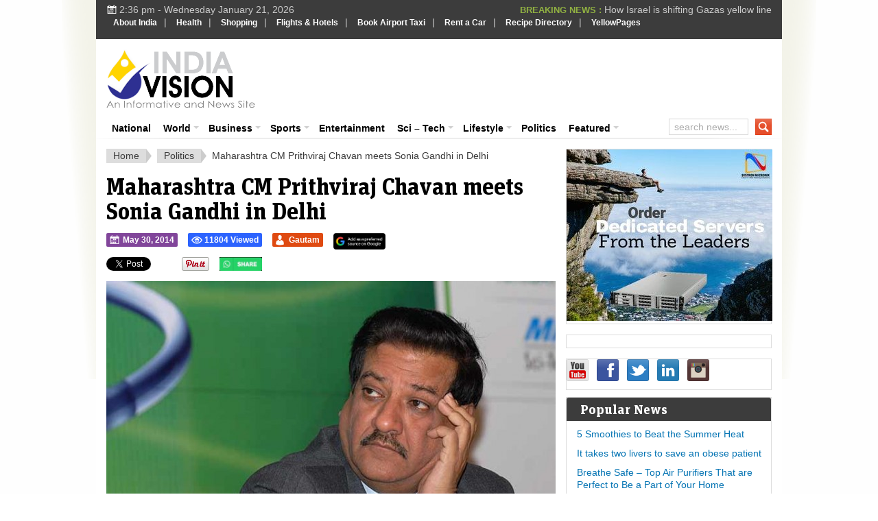

--- FILE ---
content_type: text/html; charset=UTF-8
request_url: https://www.indiavision.com/politics/maharashtra-cm-prithviraj-chavan-meets-sonia-gandhi-delhi/477389/
body_size: 21228
content:
<!DOCTYPE html>
<html xmlns="http://www.w3.org/1999/xhtml" lang="en-US" xml:lang="en-US">
<head profile="http://gmpg.org/xfn/11">
<meta http-equiv="Content-Type" content="text/html; charset=UTF-8" />
<meta name="viewport" content="width=device-width, initial-scale=1.0, maximum-scale=1.0, user-scalable=no" />
<meta name="HandheldFriendly" content="true" />

            

                        <link rel="canonical" href="https://www.indiavision.com/politics/maharashtra-cm-prithviraj-chavan-meets-sonia-gandhi-delhi/477389/" />
    
<link rel="profile" href="http://gmpg.org/xfn/11" />
<link rel="stylesheet" type="text/css" media="all" href="https://www.indiavision.com/wp-content/themes/biggestnews/style.css" />
<link rel="alternate" type="application/rss+xml" title="IndiaVision India News &amp; Information RSS Feed" href="https://www.indiavision.com/feed/" />
<link rel="alternate" type="application/atom+xml" title="IndiaVision India News &amp; Information Atom Feed" href="https://www.indiavision.com/feed/atom/" />
<link rel="pingback" href="https://www.indiavision.com/xmlrpc.php" />

<meta name='robots' content='index, follow, max-image-preview:large, max-snippet:-1, max-video-preview:-1' />
<link rel="preload" href="https://www.indiavision.com/wp-content/plugins/rate-my-post/public/css/fonts/ratemypost.ttf" type="font/ttf" as="font" crossorigin="anonymous">
	<!-- This site is optimized with the Yoast SEO plugin v26.8 - https://yoast.com/product/yoast-seo-wordpress/ -->
	<title>Maharashtra CM Prithviraj Chavan meets Sonia Gandhi in Delhi - IndiaVision India News &amp; Information</title>
	<meta name="description" content="Maharashtra CM Prithviraj Chavan meets Sonia Gandhi in Delhi IndiaVision India News &amp; Information New Delhi: Maharashtra Chief Minister Prithviraj Chavan met Congress President Sonia Gandhi in Delhi on Friday. It was only last week that Chavan called" />
	<link rel="canonical" href="https://www.indiavision.com/politics/maharashtra-cm-prithviraj-chavan-meets-sonia-gandhi-delhi/477389/" />
	<meta property="og:locale" content="en_US" />
	<meta property="og:type" content="article" />
	<meta property="og:title" content="Maharashtra CM Prithviraj Chavan meets Sonia Gandhi in Delhi - IndiaVision India News &amp; Information" />
	<meta property="og:description" content="Maharashtra CM Prithviraj Chavan meets Sonia Gandhi in Delhi IndiaVision India News &amp; Information New Delhi: Maharashtra Chief Minister Prithviraj Chavan met Congress President Sonia Gandhi in Delhi on Friday. It was only last week that Chavan called" />
	<meta property="og:url" content="https://www.indiavision.com/politics/maharashtra-cm-prithviraj-chavan-meets-sonia-gandhi-delhi/477389/" />
	<meta property="og:site_name" content="IndiaVision India News &amp; Information" />
	<meta property="article:publisher" content="https://www.facebook.com/indiavision" />
	<meta property="article:published_time" content="2014-05-30T06:47:56+00:00" />
	<meta property="og:image" content="https://www.indiavision.com/wp-content/uploads/2014/05/prithviraj_chavan_20110425.jpg" />
	<meta property="og:image:width" content="700" />
	<meta property="og:image:height" content="466" />
	<meta property="og:image:type" content="image/jpeg" />
	<meta name="author" content="Gautam" />
	<meta name="twitter:card" content="summary_large_image" />
	<meta name="twitter:creator" content="@indiavisioncom" />
	<meta name="twitter:site" content="@indiavisioncom" />
	<meta name="twitter:label1" content="Written by" />
	<meta name="twitter:data1" content="Gautam" />
	<script type="application/ld+json" class="yoast-schema-graph">{"@context":"https://schema.org","@graph":[{"@type":"NewsArticle","@id":"https://www.indiavision.com/politics/maharashtra-cm-prithviraj-chavan-meets-sonia-gandhi-delhi/477389/#article","isPartOf":{"@id":"https://www.indiavision.com/politics/maharashtra-cm-prithviraj-chavan-meets-sonia-gandhi-delhi/477389/"},"author":{"name":"Gautam","@id":"https://www.indiavision.com/#/schema/person/f106ebe8b22d6757858cf98a31adea1e"},"headline":"Maharashtra CM Prithviraj Chavan meets Sonia Gandhi in Delhi","datePublished":"2014-05-30T06:47:56+00:00","mainEntityOfPage":{"@id":"https://www.indiavision.com/politics/maharashtra-cm-prithviraj-chavan-meets-sonia-gandhi-delhi/477389/"},"wordCount":72,"publisher":{"@id":"https://www.indiavision.com/#organization"},"image":{"@id":"https://www.indiavision.com/politics/maharashtra-cm-prithviraj-chavan-meets-sonia-gandhi-delhi/477389/#primaryimage"},"thumbnailUrl":"https://www.indiavision.com/wp-content/uploads/2014/05/prithviraj_chavan_20110425.jpg","articleSection":["Politics"],"inLanguage":"en-US"},{"@type":"WebPage","@id":"https://www.indiavision.com/politics/maharashtra-cm-prithviraj-chavan-meets-sonia-gandhi-delhi/477389/","url":"https://www.indiavision.com/politics/maharashtra-cm-prithviraj-chavan-meets-sonia-gandhi-delhi/477389/","name":"Maharashtra CM Prithviraj Chavan meets Sonia Gandhi in Delhi - IndiaVision India News &amp; Information","isPartOf":{"@id":"https://www.indiavision.com/#website"},"primaryImageOfPage":{"@id":"https://www.indiavision.com/politics/maharashtra-cm-prithviraj-chavan-meets-sonia-gandhi-delhi/477389/#primaryimage"},"image":{"@id":"https://www.indiavision.com/politics/maharashtra-cm-prithviraj-chavan-meets-sonia-gandhi-delhi/477389/#primaryimage"},"thumbnailUrl":"https://www.indiavision.com/wp-content/uploads/2014/05/prithviraj_chavan_20110425.jpg","datePublished":"2014-05-30T06:47:56+00:00","description":"Maharashtra CM Prithviraj Chavan meets Sonia Gandhi in Delhi IndiaVision India News &amp; Information New Delhi: Maharashtra Chief Minister Prithviraj Chavan met Congress President Sonia Gandhi in Delhi on Friday. It was only last week that Chavan called","breadcrumb":{"@id":"https://www.indiavision.com/politics/maharashtra-cm-prithviraj-chavan-meets-sonia-gandhi-delhi/477389/#breadcrumb"},"inLanguage":"en-US","potentialAction":[{"@type":"ReadAction","target":["https://www.indiavision.com/politics/maharashtra-cm-prithviraj-chavan-meets-sonia-gandhi-delhi/477389/"]}]},{"@type":"ImageObject","inLanguage":"en-US","@id":"https://www.indiavision.com/politics/maharashtra-cm-prithviraj-chavan-meets-sonia-gandhi-delhi/477389/#primaryimage","url":"https://www.indiavision.com/wp-content/uploads/2014/05/prithviraj_chavan_20110425.jpg","contentUrl":"https://www.indiavision.com/wp-content/uploads/2014/05/prithviraj_chavan_20110425.jpg","width":700,"height":466},{"@type":"BreadcrumbList","@id":"https://www.indiavision.com/politics/maharashtra-cm-prithviraj-chavan-meets-sonia-gandhi-delhi/477389/#breadcrumb","itemListElement":[{"@type":"ListItem","position":1,"name":"IndiaVision Home","item":"https://www.indiavision.com/"},{"@type":"ListItem","position":2,"name":"Maharashtra CM Prithviraj Chavan meets Sonia Gandhi in Delhi"}]},{"@type":"WebSite","@id":"https://www.indiavision.com/#website","url":"https://www.indiavision.com/","name":"IndiaVision India News & Information","description":"India News and Information Portal","publisher":{"@id":"https://www.indiavision.com/#organization"},"potentialAction":[{"@type":"SearchAction","target":{"@type":"EntryPoint","urlTemplate":"https://www.indiavision.com/?s={search_term_string}"},"query-input":{"@type":"PropertyValueSpecification","valueRequired":true,"valueName":"search_term_string"}}],"inLanguage":"en-US"},{"@type":"Organization","@id":"https://www.indiavision.com/#organization","name":"IndiaVision India News & Information","url":"https://www.indiavision.com/","logo":{"@type":"ImageObject","inLanguage":"en-US","@id":"https://www.indiavision.com/#/schema/logo/image/","url":"https://www.indiavision.com/wp-content/uploads/2019/03/logo.png","contentUrl":"https://www.indiavision.com/wp-content/uploads/2019/03/logo.png","width":217,"height":86,"caption":"IndiaVision India News & Information"},"image":{"@id":"https://www.indiavision.com/#/schema/logo/image/"},"sameAs":["https://www.facebook.com/indiavision","https://x.com/indiavisioncom"]},{"@type":"Person","@id":"https://www.indiavision.com/#/schema/person/f106ebe8b22d6757858cf98a31adea1e","name":"Gautam","image":{"@type":"ImageObject","inLanguage":"en-US","@id":"https://www.indiavision.com/#/schema/person/image/","url":"https://secure.gravatar.com/avatar/fa686ece6cca240e364881291b99474c2e6d7c1f36b396afe8c55acb9ca3d6c0?s=96&r=g","contentUrl":"https://secure.gravatar.com/avatar/fa686ece6cca240e364881291b99474c2e6d7c1f36b396afe8c55acb9ca3d6c0?s=96&r=g","caption":"Gautam"},"url":"https://www.indiavision.com/author/gautamgupta/"}]}</script>
	<!-- / Yoast SEO plugin. -->


<link rel='dns-prefetch' href='//www.googletagmanager.com' />
<link rel='dns-prefetch' href='//use.fontawesome.com' />
<link rel="alternate" title="oEmbed (JSON)" type="application/json+oembed" href="https://www.indiavision.com/wp-json/oembed/1.0/embed?url=https%3A%2F%2Fwww.indiavision.com%2Fpolitics%2Fmaharashtra-cm-prithviraj-chavan-meets-sonia-gandhi-delhi%2F477389%2F" />
<link rel="alternate" title="oEmbed (XML)" type="text/xml+oembed" href="https://www.indiavision.com/wp-json/oembed/1.0/embed?url=https%3A%2F%2Fwww.indiavision.com%2Fpolitics%2Fmaharashtra-cm-prithviraj-chavan-meets-sonia-gandhi-delhi%2F477389%2F&#038;format=xml" />
<meta content="Biggest News v.2.2.1" name="generator"/><style id='wp-img-auto-sizes-contain-inline-css' type='text/css'>
img:is([sizes=auto i],[sizes^="auto," i]){contain-intrinsic-size:3000px 1500px}
/*# sourceURL=wp-img-auto-sizes-contain-inline-css */
</style>
<style id='wp-emoji-styles-inline-css' type='text/css'>

	img.wp-smiley, img.emoji {
		display: inline !important;
		border: none !important;
		box-shadow: none !important;
		height: 1em !important;
		width: 1em !important;
		margin: 0 0.07em !important;
		vertical-align: -0.1em !important;
		background: none !important;
		padding: 0 !important;
	}
/*# sourceURL=wp-emoji-styles-inline-css */
</style>
<link rel='stylesheet' id='wp-block-library-css' href='https://www.indiavision.com/wp-includes/css/dist/block-library/style.min.css?ver=6.9' type='text/css' media='all' />
<style id='wp-block-library-inline-css' type='text/css'>
/*wp_block_styles_on_demand_placeholder:69709727bbaa1*/
/*# sourceURL=wp-block-library-inline-css */
</style>
<style id='classic-theme-styles-inline-css' type='text/css'>
/*! This file is auto-generated */
.wp-block-button__link{color:#fff;background-color:#32373c;border-radius:9999px;box-shadow:none;text-decoration:none;padding:calc(.667em + 2px) calc(1.333em + 2px);font-size:1.125em}.wp-block-file__button{background:#32373c;color:#fff;text-decoration:none}
/*# sourceURL=/wp-includes/css/classic-themes.min.css */
</style>
<link rel='stylesheet' id='rate-my-post-css' href='https://www.indiavision.com/wp-content/plugins/rate-my-post/public/css/rate-my-post.min.css?ver=4.4.4' type='text/css' media='all' />
<style id='rate-my-post-inline-css' type='text/css'>
.rmp-widgets-container.rmp-wp-plugin.rmp-main-container {  text-align:left;}
.rmp-widgets-container.rmp-wp-plugin.rmp-main-container {  text-align:left;}
/*# sourceURL=rate-my-post-inline-css */
</style>
<style id='font-awesome-svg-styles-default-inline-css' type='text/css'>
.svg-inline--fa {
  display: inline-block;
  height: 1em;
  overflow: visible;
  vertical-align: -.125em;
}
/*# sourceURL=font-awesome-svg-styles-default-inline-css */
</style>
<link rel='stylesheet' id='font-awesome-svg-styles-css' href='https://www.indiavision.com/wp-content/uploads/font-awesome/v6.6.0/css/svg-with-js.css' type='text/css' media='all' />
<style id='font-awesome-svg-styles-inline-css' type='text/css'>
   .wp-block-font-awesome-icon svg::before,
   .wp-rich-text-font-awesome-icon svg::before {content: unset;}
/*# sourceURL=font-awesome-svg-styles-inline-css */
</style>
<link rel='stylesheet' id='wp-postratings-css' href='https://www.indiavision.com/wp-content/plugins/wp-postratings/css/postratings-css.css?ver=1.91.2' type='text/css' media='all' />
<link rel='stylesheet' id='iea-styles-css' href='https://www.indiavision.com/wp-content/plugins/india-events-aggregator/css/style.css?ver=1.0.0' type='text/css' media='all' />
<link rel='stylesheet' id='tdih-style-css' href='https://www.indiavision.com/wp-content/plugins/this-day-in-history/assets/tdih-style.css?ver=1.0.1' type='text/css' media='all' />
<link rel='stylesheet' id='wppopups-base-css' href='https://www.indiavision.com/wp-content/plugins/wp-popups-lite/src/assets/css/wppopups-base.css?ver=2.2.0.3' type='text/css' media='all' />
<link rel='stylesheet' id='standart-css' href='https://www.indiavision.com/wp-content/themes/biggestnews/front-page/css/standart.css?ver=6.9' type='text/css' media='all' />
<link rel='stylesheet' id='layout-css' href='https://www.indiavision.com/wp-content/themes/biggestnews/front-page/css/layout.css?ver=6.9' type='text/css' media='all' />
<link rel='stylesheet' id='megafish-css' href='https://www.indiavision.com/wp-content/themes/biggestnews/front-page/css/megafish.css?ver=6.9' type='text/css' media='all' />
<link rel='stylesheet' id='style-custom-css' href='https://www.indiavision.com/wp-content/themes/biggestnews/front-page/css/style-custom.css?ver=6.9' type='text/css' media='all' />
<link rel='stylesheet' id='layout-tablet-css' href='https://www.indiavision.com/wp-content/themes/biggestnews/front-page/css/layout-tablet.css?ver=6.9' type='text/css' media='all' />
<link rel='stylesheet' id='layout-mobile-css' href='https://www.indiavision.com/wp-content/themes/biggestnews/front-page/css/layout-mobile.css?ver=6.9' type='text/css' media='all' />
<link rel='stylesheet' id='custom-css' href='https://www.indiavision.com/wp-content/themes/biggestnews/front-page/css/custom.css?ver=6.9' type='text/css' media='all' />
<link rel='stylesheet' id='font-awesome-official-css' href='https://use.fontawesome.com/releases/v6.6.0/css/all.css' type='text/css' media='all' integrity="sha384-h/hnnw1Bi4nbpD6kE7nYfCXzovi622sY5WBxww8ARKwpdLj5kUWjRuyiXaD1U2JT" crossorigin="anonymous" />
<link rel='stylesheet' id='business-news-widget-css' href='https://www.indiavision.com/wp-content/plugins/business-news-widget/business-news-widget.css?ver=2.0' type='text/css' media='all' />
<link rel='stylesheet' id='font-awesome-official-v4shim-css' href='https://use.fontawesome.com/releases/v6.6.0/css/v4-shims.css' type='text/css' media='all' integrity="sha384-Heamg4F/EELwbmnBJapxaWTkcdX/DCrJpYgSshI5BkI7xghn3RvDcpG+1xUJt/7K" crossorigin="anonymous" />
<script type="text/javascript" src="https://www.indiavision.com/wp-includes/js/jquery/jquery.min.js?ver=3.7.1" id="jquery-core-js"></script>
<script type="text/javascript" src="https://www.indiavision.com/wp-includes/js/jquery/jquery-migrate.min.js?ver=3.4.1" id="jquery-migrate-js"></script>

<!-- Google tag (gtag.js) snippet added by Site Kit -->
<!-- Google Analytics snippet added by Site Kit -->
<script type="text/javascript" src="https://www.googletagmanager.com/gtag/js?id=GT-PZZPTCP" id="google_gtagjs-js" async></script>
<script type="text/javascript" id="google_gtagjs-js-after">
/* <![CDATA[ */
window.dataLayer = window.dataLayer || [];function gtag(){dataLayer.push(arguments);}
gtag("set","linker",{"domains":["www.indiavision.com"]});
gtag("js", new Date());
gtag("set", "developer_id.dZTNiMT", true);
gtag("config", "GT-PZZPTCP");
 window._googlesitekit = window._googlesitekit || {}; window._googlesitekit.throttledEvents = []; window._googlesitekit.gtagEvent = (name, data) => { var key = JSON.stringify( { name, data } ); if ( !! window._googlesitekit.throttledEvents[ key ] ) { return; } window._googlesitekit.throttledEvents[ key ] = true; setTimeout( () => { delete window._googlesitekit.throttledEvents[ key ]; }, 5 ); gtag( "event", name, { ...data, event_source: "site-kit" } ); }; 
//# sourceURL=google_gtagjs-js-after
/* ]]> */
</script>
<link rel="https://api.w.org/" href="https://www.indiavision.com/wp-json/" /><link rel="alternate" title="JSON" type="application/json" href="https://www.indiavision.com/wp-json/wp/v2/posts/477389" /><link rel="EditURI" type="application/rsd+xml" title="RSD" href="https://www.indiavision.com/xmlrpc.php?rsd" />
<meta name="generator" content="WordPress 6.9" />
<link rel='shortlink' href='https://www.indiavision.com/?p=477389' />
            <link rel="preconnect" href="https://cdn.vuukle.com/">
            <link rel="dns-prefetch" href="https://cdn.vuukle.com/">
            <link rel="dns-prefetch" href="https://api.vuukle.com/">
            <link rel="preconnect" href="https://api.vuukle.com/">
		            <style>
                #comments {
                    display: none !important;
                }
            </style>
            <meta name="generator" content="Site Kit by Google 1.170.0" />		
        <script type="application/ld+json">
		{
		  "@context": "https://schema.org",
		  "@type": "NewsArticle",
		  "headline": "Maharashtra CM Prithviraj Chavan meets Sonia Gandhi in Delhi",
		  "image": ["https://www.indiavision.com/wp-content/uploads/2014/05/prithviraj_chavan_20110425.jpg"],
		  "inLanguage" : "en",
		  "datePublished": "2014-05-30T12:17:56+05:30",
		  "dateModified": "2014-05-30T12:17:56+05:30",
		  "author": {
			"@type": "Person",
			"name": "Gautam",
			"url": "https://www.indiavision.com/author/gautamgupta/"
		  },
		  "publisher": {
			"@type": "Organization",
			"name": "Indiavision.com",
			"logo": {
			  "@type": "ImageObject",
			  "url": "https://www.indiavision.com/wp-content/uploads/2014/09/indiavision_logo.png"
			}
		  },
		  "mainEntityOfPage": {
			"@type": "WebPage",
			"@id": "https://www.indiavision.com/politics/maharashtra-cm-prithviraj-chavan-meets-sonia-gandhi-delhi/477389/"
		  }
		}
		</script>
        <link rel="shortcut icon" href="https://www.indiavision.com/wp-content/uploads/2014/03/favicon.png" /><link rel="apple-touch-icon-precomposed" sizes="144x144" href="https://www.indiavision.com/wp-content/uploads/2014/01/favicon1.png" /><link rel="apple-touch-icon-precomposed" sizes="114x114" href="https://www.indiavision.com/wp-content/uploads/2014/01/favicon2.png" /><link rel="apple-touch-icon-precomposed" sizes="72x72" href="https://www.indiavision.com/wp-content/uploads/2014/01/favicon3.png" /><link rel="apple-touch-icon-precomposed" href="https://www.indiavision.com/wp-content/uploads/2014/01/favicon4.png" /><!-- Custom Styling -->
<style type="text/css">
.news-aggregator-post .entry-content p,
            .news-aggregator-post .post-content p {
                text-align: justify;
            }
</style>
    <!-- Compliance patch for Microsoft browsers -->
  	<!--[if lt IE 8]><script src="https://www.indiavision.com/wp-content/themes/biggestnews/all/js/IE8.js"></script><![endif]-->
          <meta name="onesignal" content="wordpress-plugin"/>
            <script>

      window.OneSignalDeferred = window.OneSignalDeferred || [];

      OneSignalDeferred.push(function(OneSignal) {
        var oneSignal_options = {};
        window._oneSignalInitOptions = oneSignal_options;

        oneSignal_options['serviceWorkerParam'] = { scope: '/' };
oneSignal_options['serviceWorkerPath'] = 'OneSignalSDKWorker.js.php';

        OneSignal.Notifications.setDefaultUrl("https://www.indiavision.com");

        oneSignal_options['wordpress'] = true;
oneSignal_options['appId'] = 'd61094c7-e8fe-46ed-b17f-48a118e8b072';
oneSignal_options['allowLocalhostAsSecureOrigin'] = true;
oneSignal_options['welcomeNotification'] = { };
oneSignal_options['welcomeNotification']['title'] = "";
oneSignal_options['welcomeNotification']['message'] = "";
oneSignal_options['path'] = "https://www.indiavision.com/wp-content/plugins/onesignal-free-web-push-notifications/sdk_files/";
oneSignal_options['safari_web_id'] = "web.onesignal.auto.50fac9c2-9f7f-49e4-88a1-4637f1759b35";
oneSignal_options['promptOptions'] = { };
oneSignal_options['notifyButton'] = { };
oneSignal_options['notifyButton']['enable'] = true;
oneSignal_options['notifyButton']['position'] = 'bottom-right';
oneSignal_options['notifyButton']['theme'] = 'default';
oneSignal_options['notifyButton']['size'] = 'medium';
oneSignal_options['notifyButton']['showCredit'] = true;
oneSignal_options['notifyButton']['text'] = {};
              OneSignal.init(window._oneSignalInitOptions);
                    });

      function documentInitOneSignal() {
        var oneSignal_elements = document.getElementsByClassName("OneSignal-prompt");

        var oneSignalLinkClickHandler = function(event) { OneSignal.Notifications.requestPermission(); event.preventDefault(); };        for(var i = 0; i < oneSignal_elements.length; i++)
          oneSignal_elements[i].addEventListener('click', oneSignalLinkClickHandler, false);
      }

      if (document.readyState === 'complete') {
           documentInitOneSignal();
      }
      else {
           window.addEventListener("load", function(event){
               documentInitOneSignal();
          });
      }
    </script>
<style type="text/css">body { background-image: url("https://www.indiavision.com/wp-content/themes/biggestnews/front-page/images/body-bg.png");background-repeat: repeat;background-position: left top;background-attachment: scroll;}</style><style type="text/css">.saboxplugin-wrap{-webkit-box-sizing:border-box;-moz-box-sizing:border-box;-ms-box-sizing:border-box;box-sizing:border-box;border:1px solid #eee;width:100%;clear:both;display:block;overflow:hidden;word-wrap:break-word;position:relative}.saboxplugin-wrap .saboxplugin-gravatar{float:left;padding:0 20px 20px 20px}.saboxplugin-wrap .saboxplugin-gravatar img{max-width:100px;height:auto;border-radius:0;}.saboxplugin-wrap .saboxplugin-authorname{font-size:18px;line-height:1;margin:20px 0 0 20px;display:block}.saboxplugin-wrap .saboxplugin-authorname a{text-decoration:none}.saboxplugin-wrap .saboxplugin-authorname a:focus{outline:0}.saboxplugin-wrap .saboxplugin-desc{display:block;margin:5px 20px}.saboxplugin-wrap .saboxplugin-desc a{text-decoration:underline}.saboxplugin-wrap .saboxplugin-desc p{margin:5px 0 12px}.saboxplugin-wrap .saboxplugin-web{margin:0 20px 15px;text-align:left}.saboxplugin-wrap .sab-web-position{text-align:right}.saboxplugin-wrap .saboxplugin-web a{color:#ccc;text-decoration:none}.saboxplugin-wrap .saboxplugin-socials{position:relative;display:block;background:#fcfcfc;padding:5px;border-top:1px solid #eee}.saboxplugin-wrap .saboxplugin-socials a svg{width:20px;height:20px}.saboxplugin-wrap .saboxplugin-socials a svg .st2{fill:#fff; transform-origin:center center;}.saboxplugin-wrap .saboxplugin-socials a svg .st1{fill:rgba(0,0,0,.3)}.saboxplugin-wrap .saboxplugin-socials a:hover{opacity:.8;-webkit-transition:opacity .4s;-moz-transition:opacity .4s;-o-transition:opacity .4s;transition:opacity .4s;box-shadow:none!important;-webkit-box-shadow:none!important}.saboxplugin-wrap .saboxplugin-socials .saboxplugin-icon-color{box-shadow:none;padding:0;border:0;-webkit-transition:opacity .4s;-moz-transition:opacity .4s;-o-transition:opacity .4s;transition:opacity .4s;display:inline-block;color:#fff;font-size:0;text-decoration:inherit;margin:5px;-webkit-border-radius:0;-moz-border-radius:0;-ms-border-radius:0;-o-border-radius:0;border-radius:0;overflow:hidden}.saboxplugin-wrap .saboxplugin-socials .saboxplugin-icon-grey{text-decoration:inherit;box-shadow:none;position:relative;display:-moz-inline-stack;display:inline-block;vertical-align:middle;zoom:1;margin:10px 5px;color:#444;fill:#444}.clearfix:after,.clearfix:before{content:' ';display:table;line-height:0;clear:both}.ie7 .clearfix{zoom:1}.saboxplugin-socials.sabox-colored .saboxplugin-icon-color .sab-twitch{border-color:#38245c}.saboxplugin-socials.sabox-colored .saboxplugin-icon-color .sab-behance{border-color:#003eb0}.saboxplugin-socials.sabox-colored .saboxplugin-icon-color .sab-deviantart{border-color:#036824}.saboxplugin-socials.sabox-colored .saboxplugin-icon-color .sab-digg{border-color:#00327c}.saboxplugin-socials.sabox-colored .saboxplugin-icon-color .sab-dribbble{border-color:#ba1655}.saboxplugin-socials.sabox-colored .saboxplugin-icon-color .sab-facebook{border-color:#1e2e4f}.saboxplugin-socials.sabox-colored .saboxplugin-icon-color .sab-flickr{border-color:#003576}.saboxplugin-socials.sabox-colored .saboxplugin-icon-color .sab-github{border-color:#264874}.saboxplugin-socials.sabox-colored .saboxplugin-icon-color .sab-google{border-color:#0b51c5}.saboxplugin-socials.sabox-colored .saboxplugin-icon-color .sab-html5{border-color:#902e13}.saboxplugin-socials.sabox-colored .saboxplugin-icon-color .sab-instagram{border-color:#1630aa}.saboxplugin-socials.sabox-colored .saboxplugin-icon-color .sab-linkedin{border-color:#00344f}.saboxplugin-socials.sabox-colored .saboxplugin-icon-color .sab-pinterest{border-color:#5b040e}.saboxplugin-socials.sabox-colored .saboxplugin-icon-color .sab-reddit{border-color:#992900}.saboxplugin-socials.sabox-colored .saboxplugin-icon-color .sab-rss{border-color:#a43b0a}.saboxplugin-socials.sabox-colored .saboxplugin-icon-color .sab-sharethis{border-color:#5d8420}.saboxplugin-socials.sabox-colored .saboxplugin-icon-color .sab-soundcloud{border-color:#995200}.saboxplugin-socials.sabox-colored .saboxplugin-icon-color .sab-spotify{border-color:#0f612c}.saboxplugin-socials.sabox-colored .saboxplugin-icon-color .sab-stackoverflow{border-color:#a95009}.saboxplugin-socials.sabox-colored .saboxplugin-icon-color .sab-steam{border-color:#006388}.saboxplugin-socials.sabox-colored .saboxplugin-icon-color .sab-user_email{border-color:#b84e05}.saboxplugin-socials.sabox-colored .saboxplugin-icon-color .sab-tumblr{border-color:#10151b}.saboxplugin-socials.sabox-colored .saboxplugin-icon-color .sab-twitter{border-color:#0967a0}.saboxplugin-socials.sabox-colored .saboxplugin-icon-color .sab-vimeo{border-color:#0d7091}.saboxplugin-socials.sabox-colored .saboxplugin-icon-color .sab-windows{border-color:#003f71}.saboxplugin-socials.sabox-colored .saboxplugin-icon-color .sab-whatsapp{border-color:#003f71}.saboxplugin-socials.sabox-colored .saboxplugin-icon-color .sab-wordpress{border-color:#0f3647}.saboxplugin-socials.sabox-colored .saboxplugin-icon-color .sab-yahoo{border-color:#14002d}.saboxplugin-socials.sabox-colored .saboxplugin-icon-color .sab-youtube{border-color:#900}.saboxplugin-socials.sabox-colored .saboxplugin-icon-color .sab-xing{border-color:#000202}.saboxplugin-socials.sabox-colored .saboxplugin-icon-color .sab-mixcloud{border-color:#2475a0}.saboxplugin-socials.sabox-colored .saboxplugin-icon-color .sab-vk{border-color:#243549}.saboxplugin-socials.sabox-colored .saboxplugin-icon-color .sab-medium{border-color:#00452c}.saboxplugin-socials.sabox-colored .saboxplugin-icon-color .sab-quora{border-color:#420e00}.saboxplugin-socials.sabox-colored .saboxplugin-icon-color .sab-meetup{border-color:#9b181c}.saboxplugin-socials.sabox-colored .saboxplugin-icon-color .sab-goodreads{border-color:#000}.saboxplugin-socials.sabox-colored .saboxplugin-icon-color .sab-snapchat{border-color:#999700}.saboxplugin-socials.sabox-colored .saboxplugin-icon-color .sab-500px{border-color:#00557f}.saboxplugin-socials.sabox-colored .saboxplugin-icon-color .sab-mastodont{border-color:#185886}.sabox-plus-item{margin-bottom:20px}@media screen and (max-width:480px){.saboxplugin-wrap{text-align:center}.saboxplugin-wrap .saboxplugin-gravatar{float:none;padding:20px 0;text-align:center;margin:0 auto;display:block}.saboxplugin-wrap .saboxplugin-gravatar img{float:none;display:inline-block;display:-moz-inline-stack;vertical-align:middle;zoom:1}.saboxplugin-wrap .saboxplugin-desc{margin:0 10px 20px;text-align:center}.saboxplugin-wrap .saboxplugin-authorname{text-align:center;margin:10px 0 20px}}body .saboxplugin-authorname a,body .saboxplugin-authorname a:hover{box-shadow:none;-webkit-box-shadow:none}a.sab-profile-edit{font-size:16px!important;line-height:1!important}.sab-edit-settings a,a.sab-profile-edit{color:#0073aa!important;box-shadow:none!important;-webkit-box-shadow:none!important}.sab-edit-settings{margin-right:15px;position:absolute;right:0;z-index:2;bottom:10px;line-height:20px}.sab-edit-settings i{margin-left:5px}.saboxplugin-socials{line-height:1!important}.rtl .saboxplugin-wrap .saboxplugin-gravatar{float:right}.rtl .saboxplugin-wrap .saboxplugin-authorname{display:flex;align-items:center}.rtl .saboxplugin-wrap .saboxplugin-authorname .sab-profile-edit{margin-right:10px}.rtl .sab-edit-settings{right:auto;left:0}img.sab-custom-avatar{max-width:75px;}.saboxplugin-wrap {margin-top:0px; margin-bottom:0px; padding: 0px 0px }.saboxplugin-wrap .saboxplugin-authorname {font-size:18px; line-height:25px;}.saboxplugin-wrap .saboxplugin-desc p, .saboxplugin-wrap .saboxplugin-desc {font-size:14px !important; line-height:21px !important;}.saboxplugin-wrap .saboxplugin-web {font-size:14px;}.saboxplugin-wrap .saboxplugin-socials a svg {width:18px;height:18px;}</style>		<style type="text/css" id="wp-custom-css">
			p {
  text-align: justify;
}
		</style>
		
<!--css for top most menu start-->
<style type="text/css">
#indiavision { background:#3C3C3C; margin:0px auto; width:100%; padding:0px; float:left}
#indiavision ul { margin:0px; padding:0px; list-style:none; }
#indiavision ul li { margin:0px; padding:3px 0px; list-style:none; float:left; }
#indiavision ul li a { padding:8px; margin:0px; color:#FFF; text-decoration:none; font-family: Verdana, Helvetica, sans-serif; font-size: 12px;	font-weight: bold;}
#indiavision ul li a:hover { color:#91B142; text-decoration:none; }
 </style>
<!--css for top most menu End -->
<script data-ad-client="ca-pub-2570746809710944" async src="https://pagead2.googlesyndication.com/pagead/js/adsbygoogle.js"></script>
<script async src="//pagead2.googlesyndication.com/pagead/js/adsbygoogle.js"></script>
<script>
     (adsbygoogle = window.adsbygoogle || []).push({
          google_ad_client: "ca-pub-2570746809710944",
          enable_page_level_ads: true
     });
</script>
</head>

<body class="wp-singular post-template-default single single-post postid-477389 single-format-standard wp-theme-biggestnews chrome">
		<div id="mobile-menu">
		    <nav>
		        <h2>mobile-root-menu</h2>
		        		    </nav>
		</div>
		
		<div id="wrapper">

	<div class="shadow-v l"><div></div></div>

	<div class="shadow-v r"><div></div></div>

	<div id="top">
	
		<!--<span id="mobile-menu-expand" class="small icon"></span>-->
		<div class="today">
			<span class="icon small"></span>
			2:36 pm - Wednesday January 21, 2026					</div>
		
				 
			<ul class="ticker">
								
				<li>
					<span>BREAKING NEWS : </span>
					<a href="https://www.indiavision.com/scitech/space-exploration/pslv-c62-mission-suffers-third-stage-failure-national-security-satellite-lost/598169/" title="Permalink to PSLV-C62 Mission Suffers Third-Stage Failure, National Security Satellite Lost" rel="bookmark">
						PSLV-C62 Mission Suffers Third-Stage Failure, Nati...					</a>
									</li>
				
								
				<li>
					<span>BREAKING NEWS : </span>
					<a href="https://www.indiavision.com/international/asia/gulf/how-israel-is-shifting-gazas-yellow-line/598146/" title="Permalink to How Israel is shifting Gazas yellow line" rel="bookmark">
						How Israel is shifting Gazas yellow line					</a>
									</li>
				
								
				<li>
					<span>BREAKING NEWS : </span>
					<a href="https://www.indiavision.com/international/europe/russia/putin-rejects-trump-ukraine-peace-plan-as-british-soldiers-branded-legitimate-targets/598060/" title="Permalink to Putin REJECTS Trump Ukraine peace plan as British soldiers branded &#039;legitimate targets&#039;" rel="bookmark">
						Putin REJECTS Trump Ukraine peace plan as British ...					</a>
									</li>
				
								
				<li>
					<span>BREAKING NEWS : </span>
					<a href="https://www.indiavision.com/national/supreme-court-upholds-denial-of-bail-for-umar-khalid-and-sharjeel-imam-in-delhi-riots-case/597931/" title="Permalink to Supreme Court Upholds Denial of Bail for Umar Khalid and Sharjeel Imam in Delhi Riots Case" rel="bookmark">
						Supreme Court Upholds Denial of Bail for Umar Khal...					</a>
									</li>
				
								
				<li>
					<span>BREAKING NEWS : </span>
					<a href="https://www.indiavision.com/international/south-america/venezuela/what-are-the-implications-of-us-capture-of-nicolas-maduro/597861/" title="Permalink to What are the implications of US capture of Nicolas Maduro?" rel="bookmark">
						What are the implications of US capture of Nicolas...					</a>
									</li>
				
				
			</ul>

		
		<div class="clear"></div>
		<!--New top most menu start-->
		<div id="indiavision">
			<span id="mobile-menu-expand" class="small icon"></span>
			<div class="scrollmenu">
				<!--<a href="http://www.indiavision.com/">Home</a>|-->
				<a href="/about-india/">About India</a>|
				<a href="http://www.indiavision.com/health-fitness-medicine/">Health</a>|
				<a href="http://www.indiavision.com/Shopping/">Shopping</a>|
				<a href="https://travel.indiavision.com">Flights & Hotels</a>|
				<a href="https://www.indiavision.com/book-airport-taxi/">Book Airport Taxi</a>|
				<a href="https://www.indiavision.com/rent-car/">Rent a Car</a>|
				<a href="https://www.indiavision.com/about-india/recipe-directory/">Recipe Directory</a>|
				<a href="/business-pages/business-directory/">YellowPages</a>
			</div>
		</div>
		<!--New top most menu End-->

		<!--top most menu start-->
		<!--<div id="indiavision">
				<ul>
					<li><a href="http://www.indiavision.com/">Home</a>|</li>
					<li><a href="/about-india/">About India</a>|</li>
					<li><a href="http://www.indiavision.com/health-fitness-medicine/">Health</a>|</li>
					<li><a href="http://www.indiavision.com/Shopping/">Shopping</a>|</li>
					<li><a href="https://travel.indiavision.com">Flights & Hotels</a>|</li>
					<li><a href="https://www.indiavision.com/book-airport-taxi/">Book Airport Taxi</a>|</li>
					<li><a href="https://www.indiavision.com/rent-car/">Rent a Car</a>|</li>
					<li><a href="/business-pages/business-directory/">YellowPages</a>|</li> -->
					
					<!--<li><a href="http://www.indiavision.com/videos/">Videos</a>|</li>-->
					<!--<li><a href="http://www.indiavision.com/social-lifestyle/free-online-games/">Games</a>|</li>-->
					<!--<li><a href="http://www.indiavision.com/social-lifestyle/chat/">Chat</a>|</li>-->
					<!--<li><a href="http://hotels.indiavision.com/">Hotels</a>|</li>-->
					<!--<li><a href="/business-pages/indiavision-classifieds/">Classifieds</a>|</li>-->					
					<!--<li><a href="http://www.indiavision.com/about-india/search-jobs/">Jobs</a>|</li>-->
					<!--<li><a href="http://gifts.indiavision.com">Send Gifts</a>|</li>-->
					<!--<li><a href="http://mail.indiavision.com/" target="_blank">Mail</a>|</li>-->
				<!-- </ul>
		</div>-->
		<div class="clear"></div>
	<!--top most menu End-->
	

	</div>
		
	<div id="header">
		<div id="logo">
							<h4>
					<a href="https://www.indiavision.com">
						<span class="hidden-text">
							IndiaVision India News &amp; Information						</span>
					</a>
				</h4>
				<h5 class="hidden-text">India News and Information Portal</h5>
					</div>
		
		<div class='header-ad'><script async src="//pagead2.googlesyndication.com/pagead/js/adsbygoogle.js"></script>
<!-- hostsafe-728x90 -->
<ins class="adsbygoogle"
     style="display:inline-block;width:728px;height:90px"
     data-ad-client="ca-pub-2570746809710944"
     data-ad-slot="5912474112"></ins>
<script>
(adsbygoogle = window.adsbygoogle || []).push({});
</script>
</div>		
		<div class="clear"></div>
		
	</div><!--end #header -->
	<div id="top-menu-indicator"></div>
	<div id="top-menu-container">

		<div class="inner">
			<div class="inner-deep">

				<div id="top-menu">

					<div id="search">
						
						<form method="get" id="searchform" action="https://www.indiavision.com">
	<input class="normal icon" type="submit" value="Go" />
	<div class="input-text-container">
		<input type="text" class="field" name="s" id="s"  value="search news..." onfocus="if (this.value == 'search news...') {this.value = '';}" onblur="if (this.value == '') {this.value = 'search news...';}" />
	</div>
	<div class="clear"></div>
</form>
					</div><!--end #search -->
					
													
								<div id="top-nav-container">
									<ul id="top-nav" class="sf-menu"><li id="menu-item-593746" class="menu-item menu-item-type-custom menu-item-object-custom menu-item-home menu-item-593746"><a href="https://www.indiavision.com/">IV News</a></li>
<li id="menu-item-632" class="menu-item menu-item-type-taxonomy menu-item-object-category menu-item-632"><a href="https://www.indiavision.com/category/national/">National</a></li>
<li id="menu-item-644" class="menu-item menu-item-type-taxonomy menu-item-object-category menu-item-has-children menu-item-644"><a href="https://www.indiavision.com/category/international/">World</a><div class="sf-mega"><div class="sf-mega-section" id="column-0"><ul>	<li id="menu-item-646" class="menu-item menu-item-type-taxonomy menu-item-object-category menu-item-646"><a href="https://www.indiavision.com/category/international/asia/">Asia</a></li>
	<li id="menu-item-652" class="menu-item menu-item-type-taxonomy menu-item-object-category menu-item-652"><a href="https://www.indiavision.com/category/international/europe/">Europe</a></li>
	<li id="menu-item-653" class="menu-item menu-item-type-taxonomy menu-item-object-category menu-item-653"><a href="https://www.indiavision.com/category/international/north-america/">North America</a></li>
	<li id="menu-item-645" class="menu-item menu-item-type-taxonomy menu-item-object-category menu-item-645"><a href="https://www.indiavision.com/category/international/africa/">Africa</a></li>
	<li id="menu-item-651" class="menu-item menu-item-type-taxonomy menu-item-object-category menu-item-651"><a href="https://www.indiavision.com/category/international/australia/">Australia</a></li>
</ul><div class="border-grad-v">
				<div class="grad-t"></div>
				<div class="grad-b"></div>	
				<div class="clear"></div>		
			</div></div><div class="content-menu"><div class="loading"></div></div><div class="clear"></div><div class="shadow-grad-h">
				<div class="grad-l"></div>
				<div class="grad-c"></div>	
				<div class="grad-r"></div>	
				<div class="clear"></div>		
			</div></div></li>
<li id="menu-item-621" class="menu-item menu-item-type-taxonomy menu-item-object-category menu-item-has-children menu-item-621"><a href="https://www.indiavision.com/category/business/">Business</a><div class="sf-mega"><div class="sf-mega-section" id="column-0"><ul>	<li id="menu-item-654" class="menu-item menu-item-type-taxonomy menu-item-object-category menu-item-654"><a href="https://www.indiavision.com/category/business/economy/">Economy</a></li>
	<li id="menu-item-622" class="menu-item menu-item-type-taxonomy menu-item-object-category menu-item-622"><a href="https://www.indiavision.com/category/business/investing/">Investing</a></li>
</ul><div class="border-grad-v">
				<div class="grad-t"></div>
				<div class="grad-b"></div>	
				<div class="clear"></div>		
			</div></div><div class="content-menu"><div class="loading"></div></div><div class="clear"></div><div class="shadow-grad-h">
				<div class="grad-l"></div>
				<div class="grad-c"></div>	
				<div class="grad-r"></div>	
				<div class="clear"></div>		
			</div></div></li>
<li id="menu-item-637" class="menu-item menu-item-type-taxonomy menu-item-object-category menu-item-has-children menu-item-637"><a href="https://www.indiavision.com/category/sports/">Sports</a><div class="sf-mega"><div class="sf-mega-section" id="column-0"><ul>	<li id="menu-item-636" class="menu-item menu-item-type-taxonomy menu-item-object-category menu-item-636"><a href="https://www.indiavision.com/category/sports/football/">Football</a></li>
	<li id="menu-item-638" class="menu-item menu-item-type-taxonomy menu-item-object-category menu-item-638"><a href="https://www.indiavision.com/category/sports/cricket/">Cricket</a></li>
	<li id="menu-item-639" class="menu-item menu-item-type-taxonomy menu-item-object-category menu-item-639"><a href="https://www.indiavision.com/category/sports/hockey/">Hockey</a></li>
	<li id="menu-item-480518" class="menu-item menu-item-type-taxonomy menu-item-object-category menu-item-480518"><a href="https://www.indiavision.com/category/sports/badminton/">badminton</a></li>
	<li id="menu-item-480526" class="menu-item menu-item-type-taxonomy menu-item-object-category menu-item-480526"><a href="https://www.indiavision.com/category/sports/tennis/">tennis</a></li>
</ul><div class="border-grad-v">
				<div class="grad-t"></div>
				<div class="grad-b"></div>	
				<div class="clear"></div>		
			</div></div><div class="content-menu"><div class="loading"></div></div><div class="clear"></div><div class="shadow-grad-h">
				<div class="grad-l"></div>
				<div class="grad-c"></div>	
				<div class="grad-r"></div>	
				<div class="clear"></div>		
			</div></div></li>
<li id="menu-item-625" class="menu-item menu-item-type-taxonomy menu-item-object-category menu-item-625"><a href="https://www.indiavision.com/category/entertainment/">Entertainment</a></li>
<li id="menu-item-634" class="menu-item menu-item-type-taxonomy menu-item-object-category menu-item-has-children menu-item-634"><a href="https://www.indiavision.com/category/scitech/">Sci &#8211; Tech</a><div class="sf-mega"><div class="sf-mega-section" id="column-0"><ul>	<li id="menu-item-594623" class="menu-item menu-item-type-taxonomy menu-item-object-category menu-item-594623"><a href="https://www.indiavision.com/category/scitech/mobiles/">Mobiles</a></li>
	<li id="menu-item-594622" class="menu-item menu-item-type-taxonomy menu-item-object-category menu-item-594622"><a href="https://www.indiavision.com/category/scitech/computer/">Computer</a></li>
	<li id="menu-item-594624" class="menu-item menu-item-type-taxonomy menu-item-object-category menu-item-594624"><a href="https://www.indiavision.com/category/scitech/software/">Software</a></li>
</ul><div class="border-grad-v">
				<div class="grad-t"></div>
				<div class="grad-b"></div>	
				<div class="clear"></div>		
			</div></div><div class="content-menu"><div class="loading"></div></div><div class="clear"></div><div class="shadow-grad-h">
				<div class="grad-l"></div>
				<div class="grad-c"></div>	
				<div class="grad-r"></div>	
				<div class="clear"></div>		
			</div></div></li>
<li id="menu-item-628" class="menu-item menu-item-type-taxonomy menu-item-object-category menu-item-has-children menu-item-628"><a href="https://www.indiavision.com/category/lifestyle/">Lifestyle</a><div class="sf-mega"><div class="sf-mega-section" id="column-0"><ul>	<li id="menu-item-660" class="menu-item menu-item-type-taxonomy menu-item-object-category menu-item-660"><a href="https://www.indiavision.com/category/lifestyle/culture/">Culture</a></li>
	<li id="menu-item-629" class="menu-item menu-item-type-taxonomy menu-item-object-category menu-item-629"><a href="https://www.indiavision.com/category/lifestyle/food-news/">Food</a></li>
	<li id="menu-item-630" class="menu-item menu-item-type-taxonomy menu-item-object-category menu-item-630"><a href="https://www.indiavision.com/category/lifestyle/health-fitness/">Health &amp; Fitness</a></li>
	<li id="menu-item-661" class="menu-item menu-item-type-taxonomy menu-item-object-category menu-item-661"><a href="https://www.indiavision.com/category/lifestyle/religion/">Religion</a></li>
	<li id="menu-item-642" class="menu-item menu-item-type-taxonomy menu-item-object-category menu-item-642"><a href="https://www.indiavision.com/category/tour-travels/">Travel</a></li>
</ul><div class="border-grad-v">
				<div class="grad-t"></div>
				<div class="grad-b"></div>	
				<div class="clear"></div>		
			</div></div><div class="content-menu"><div class="loading"></div></div><div class="clear"></div><div class="shadow-grad-h">
				<div class="grad-l"></div>
				<div class="grad-c"></div>	
				<div class="grad-r"></div>	
				<div class="clear"></div>		
			</div></div></li>
<li id="menu-item-633" class="menu-item menu-item-type-taxonomy menu-item-object-category current-post-ancestor current-menu-parent current-post-parent menu-item-633"><a href="https://www.indiavision.com/category/politics/">Politics</a></li>
<li id="menu-item-626" class="menu-item menu-item-type-taxonomy menu-item-object-category menu-item-has-children menu-item-626"><a href="https://www.indiavision.com/category/featured/">Featured</a><div class="sf-mega"><div class="sf-mega-section" id="column-0"><ul>	<li id="menu-item-659" class="menu-item menu-item-type-taxonomy menu-item-object-category menu-item-659"><a href="https://www.indiavision.com/category/featured/reviews/">Reviews</a></li>
	<li id="menu-item-658" class="menu-item menu-item-type-taxonomy menu-item-object-category menu-item-658"><a href="https://www.indiavision.com/category/featured/opinions/">Opinions</a></li>
	<li id="menu-item-657" class="menu-item menu-item-type-taxonomy menu-item-object-category menu-item-657"><a href="https://www.indiavision.com/category/featured/literature/">Literature</a></li>
	<li id="menu-item-624" class="menu-item menu-item-type-taxonomy menu-item-object-category menu-item-624"><a href="https://www.indiavision.com/category/education/">Education</a></li>
</ul><div class="border-grad-v">
				<div class="grad-t"></div>
				<div class="grad-b"></div>	
				<div class="clear"></div>		
			</div></div><div class="content-menu"><div class="loading"></div></div><div class="clear"></div><div class="shadow-grad-h">
				<div class="grad-l"></div>
				<div class="grad-c"></div>	
				<div class="grad-r"></div>	
				<div class="clear"></div>		
			</div></div></li>
</ul>									<div class="clear"></div>
								</div>

								
					<div class="border-grad-h">
						<div class="grad-l"></div>
						<div class="grad-r"></div>	
						<div class="clear"></div>		
					</div>
				 
					<div class="clear"></div>
						
				</div><!--end #top-->

			</div>

		</div>

		<div class="shadow-grad-h">
			<div class="grad-l"></div>
			<div class="grad-c"></div>	
			<div class="grad-r"></div>	
			<div class="clear"></div>		
		</div>

	</div>

	<div id="main">

<div id="content-wrap">
		
			<div id="content" itemscope itemtype="http://data-vocabulary.org/Review">
		
		<div class="breadcrumbs" xmlns:v="http://rdf.data-vocabulary.org/#"><a href="https://www.indiavision.com/" rel="v:url" property="v:title">Home</a><span class="delimiter small icon"> &raquo; </span><span typeof="v:Breadcrumb"><a rel="v:url" property="v:title" href="https://www.indiavision.com/category/politics/">Politics</a></span><span class="delimiter small icon"> &raquo; </span><span class="current">Maharashtra CM Prithviraj Chavan meets Sonia Gandhi in Delhi</span><div class="clear"></div></div><!-- .breadcrumbs -->
		<div id="post-477389" class="post-477389 post type-post status-publish format-standard has-post-thumbnail category-politics bn-entry">

			<div id="header-container">
				<h1 itemprop="itemreviewed"class="dlh-title" data-post-id="477389">Maharashtra CM Prithviraj Chavan meets Sonia Gandhi in Delhi</h1>

			   
							<div class="dlh-meta single" id="dlh-meta-477389">
				<div class="dlh-meta-content">
					
					
					<span class="meta-date">
						<span class="dlh-button">
							<span class="small icon"></span>
																						<time itemprop="dtreviewed" datetime="2014-05-30">May 30, 2014</time>
													</span>
					</span>

					    <span class="meta-viewed">
        <span class="dlh-button">
            <span class="small icon"></span>
            11804 Viewed        </span>
    </span>

										<span class="meta-author">
						<span class="dlh-button">
							<a itemprop="reviewer" href="https://www.indiavision.com/author/gautamgupta/" title="Posts by Gautam"><span class="small icon"></span>Gautam</a>
						</span>
					</span> 
										
 <span class="meta-source">
        <a href="https://www.google.com/preferences/source?q=indiavision.com" target="_blank" rel="noopener">
            <img src="https://www.indiavision.com/wp-content/uploads/2025/12/google_preferred_source_badge_light.png" 
                 alt="Add Source Preference" 
                 style="height:24px;"
				 class="responsive img-responsive">
        </a>
    </span>

											
					<div class="clear"></div>
					
					    <span class="meta-x">
        <a href="https://x.com/share"
           class="twitter-share-button"
           data-text="Maharashtra CM Prithviraj Chavan meets Sonia Gandhi in Delhi"
           data-url="https://www.indiavision.com/politics/maharashtra-cm-prithviraj-chavan-meets-sonia-gandhi-delhi/477389/"
           data-via="indiavisioncom"
           data-lang="en">
           Post on X
        </a>
    </span>
    <!-- Load the official X/Twitter widget script asynchronously -->
    <script async src="https://platform.twitter.com/widgets.js" charset="utf-8"></script>

					<span class="meta-facebook">
  <div class="fb-share-button" 
       data-href="https://www.indiavision.com/politics/maharashtra-cm-prithviraj-chavan-meets-sonia-gandhi-delhi/477389/" 
       data-layout="button_count">
  </div>
</span>
</span>
					
										<span class="meta-google">
						<div class="g-plusone" data-size="medium" data-href="https://www.indiavision.com/politics/maharashtra-cm-prithviraj-chavan-meets-sonia-gandhi-delhi/477389/"></div>
					</span>
					<script type="text/javascript">
						jQuery.noConflict();
						(function($) {
							$(function() {
								gapi.plusone.go();
							});
						})(jQuery);
					</script>
					
										<span class="meta-pinterest">
												<a href="//www.pinterest.com/pin/create/button/?url=https://www.indiavision.com/politics/maharashtra-cm-prithviraj-chavan-meets-sonia-gandhi-delhi/477389/&media=https://www.indiavision.com/wp-content/uploads/2014/05/prithviraj_chavan_20110425.jpg&description=Maharashtra CM Prithviraj Chavan meets Sonia Gandhi in Delhi" data-pin-do="buttonPin" data-pin-config="beside"><img src="//assets.pinterest.com/images/pidgets/pinit_fg_en_rect_gray_20.png" /></a>
					</span>
					<script type="text/javascript">
						jQuery.noConflict();
						(function($) {
							$(function() {
								$.ajax({ url: 'http://assets.pinterest.com/js/pinit.js', dataType: 'script', cache:true});
							});
						})(jQuery);					
					</script>
					<span class="meta-whatsapp">
  <div class="whatsapp-share">
    <a href="https://api.whatsapp.com/send?text=Maharashtra+CM+Prithviraj+Chavan+meets+Sonia+Gandhi+in+Delhi+https%3A%2F%2Fwww.indiavision.com%2Fpolitics%2Fmaharashtra-cm-prithviraj-chavan-meets-sonia-gandhi-delhi%2F477389%2F" target="_blank" rel="noopener">
      <img src="https://www.indiavision.com/wp-content/uploads/2025/12/whatsapp-share-button-icon-iv.jpg" alt="Share on WhatsApp" style="height:20px;">">
    </a>
  </div>
</span>


					<div class="clear"></div>
					    <!-- Add Source Preference image link -->
  

				</div>			
			</div>
			
							
				<div class="clear"></div>
			</div>

			<img width="655" height="360" src="https://www.indiavision.com/wp-content/themes/biggestnews/front-page/images/transparent.gif" data-original="https://www.indiavision.com/wp-content/uploads/2014/05/prithviraj_chavan_20110425-655x360.jpg" class="lazy attachment-single-thumb size-single-thumb wp-post-image" alt="" decoding="async" fetchpriority="high" />
			<div itemprop="description" class="dlh-content">
								
				<p>New Delhi: Maharashtra Chief Minister Prithviraj Chavan met Congress President Sonia Gandhi in Delhi on Friday.<br />
It was only last week that Chavan called on Sonia at her 10 Janpath residence amidst reports of him stepping down after the Lok Sabha poll rout in state.<br />
Congress was crushed badly in Maharashtra in the Lok Sabha polls as it was reduced to just two seats.</p>
<!-- FeedbackWP Plugin --><div  class="rmp-widgets-container rmp-wp-plugin rmp-main-container js-rmp-widgets-container js-rmp-widgets-container--477389 "  data-post-id="477389">    <!-- Rating widget -->  <div class="rmp-rating-widget js-rmp-rating-widget">          <p class="rmp-heading rmp-heading--title">        How useful was this post?      </p>              <p class="rmp-heading rmp-heading--subtitle">        Click on a star to rate it!      </p>        <div class="rmp-rating-widget__icons">      <ul class="rmp-rating-widget__icons-list js-rmp-rating-icons-list">                  <li class="rmp-rating-widget__icons-list__icon js-rmp-rating-item" data-descriptive-rating="Not at all useful" data-value="1">              <i class="js-rmp-rating-icon rmp-icon rmp-icon--ratings rmp-icon--star "></i>          </li>                  <li class="rmp-rating-widget__icons-list__icon js-rmp-rating-item" data-descriptive-rating="Somewhat useful" data-value="2">              <i class="js-rmp-rating-icon rmp-icon rmp-icon--ratings rmp-icon--star "></i>          </li>                  <li class="rmp-rating-widget__icons-list__icon js-rmp-rating-item" data-descriptive-rating="Useful" data-value="3">              <i class="js-rmp-rating-icon rmp-icon rmp-icon--ratings rmp-icon--star "></i>          </li>                  <li class="rmp-rating-widget__icons-list__icon js-rmp-rating-item" data-descriptive-rating="Fairly useful" data-value="4">              <i class="js-rmp-rating-icon rmp-icon rmp-icon--ratings rmp-icon--star "></i>          </li>                  <li class="rmp-rating-widget__icons-list__icon js-rmp-rating-item" data-descriptive-rating="Very useful" data-value="5">              <i class="js-rmp-rating-icon rmp-icon rmp-icon--ratings rmp-icon--star "></i>          </li>              </ul>    </div>    <p class="rmp-rating-widget__hover-text js-rmp-hover-text"></p>    <button class="rmp-rating-widget__submit-btn rmp-btn js-submit-rating-btn">      Submit Rating    </button>    <p class="rmp-rating-widget__results js-rmp-results rmp-rating-widget__results--hidden">      Average rating <span class="rmp-rating-widget__results__rating js-rmp-avg-rating">0</span> / 5. Vote count: <span class="rmp-rating-widget__results__votes js-rmp-vote-count">0</span>    </p><script async src="//pagead2.googlesyndication.com/pagead/js/adsbygoogle.js"></script>
<ins class="adsbygoogle"
     style="display:block; text-align:center;"
     data-ad-layout="in-article"
     data-ad-format="fluid"
     data-ad-client="ca-pub-2570746809710944"
     data-ad-slot="7758958378"></ins>
<script>
     (adsbygoogle = window.adsbygoogle || []).push({});
</script>    <p class="rmp-rating-widget__not-rated js-rmp-not-rated ">      No votes so far! Be the first to rate this post.    </p>    <p class="rmp-rating-widget__msg js-rmp-msg"></p>  </div>  <!--Structured data -->        </div></p><div class="vuukle-powerbar powerbarBoxDiv" style="min-height: 50px;" data-styles=""></div><div id="vuukle-emote" style='max-width:600px;min-height:160px;' class="emotesBoxDiv"></div>    <div id="sharing"></div>
    <div id="respond" style="background: transparent;padding:0;margin:0"></div>
    <div id="vuukle-comments" class="commentBoxDiv"></div>
					
				
				<script async src="//pagead2.googlesyndication.com/pagead/js/adsbygoogle.js"></script>
<!-- hostsafe-728x90 -->
<ins class="adsbygoogle"
     style="display:inline-block;width:728px;height:90px"
     data-ad-client="ca-pub-2570746809710944"
     data-ad-slot="5912474112"></ins>
<script>
(adsbygoogle = window.adsbygoogle || []).push({});
</script>
			</div> 

			
			<div class="dlh-categories"><span><a  style="color: #c21d2b" href="https://www.indiavision.com/category/politics/" rel="tag"> Politics</a></span></div><div id="post-nav">
				<div class="post-previous">
				<a class="previous" href="https://www.indiavision.com/politics/naidus-wish-list-modi-special-category-status-seemandhra/477355/"><span class="small icon"></span>Previous Story</a>
				<div class="clear"></div>
				<a href="https://www.indiavision.com/politics/naidus-wish-list-modi-special-category-status-seemandhra/477355/"><img width="100" height="75" src="https://www.indiavision.com/wp-content/themes/biggestnews/front-page/images/transparent.gif" data-original="https://www.indiavision.com/wp-content/uploads/2014/05/chandrababu_Naidu_modi-100x75.jpg" class="lazy alignleft wp-post-image" alt="" decoding="async" srcset="https://www.indiavision.com/wp-content/uploads/2014/05/chandrababu_Naidu_modi-100x75.jpg 100w, https://www.indiavision.com/wp-content/uploads/2014/05/chandrababu_Naidu_modi-300x225.jpg 300w, https://www.indiavision.com/wp-content/uploads/2014/05/chandrababu_Naidu_modi.jpg 630w" sizes="(max-width: 100px) 100vw, 100px" /></a>
				<h4><a href="https://www.indiavision.com/politics/naidus-wish-list-modi-special-category-status-seemandhra/477355/">On Naidu&#8217;s Wish List for Modi, Special Category Status for Seemandhra</a></h4>
				
			</div>
						<div class="post-next">
				<a class="next" href="https://www.indiavision.com/politics/cong-slams-pms-ten-point-plan/477443/"><span class="small icon"></span>Next Story</a>
				<div class="clear"></div>
				<a href="https://www.indiavision.com/politics/cong-slams-pms-ten-point-plan/477443/"><img width="100" height="75" src="https://www.indiavision.com/wp-content/themes/biggestnews/front-page/images/transparent.gif" data-original="https://www.indiavision.com/wp-content/uploads/2014/05/Narendra-Modi-DD-Interview-100x75.jpg" class="lazy alignright wp-post-image" alt="" decoding="async" /></a>
				<h4><a href="https://www.indiavision.com/politics/cong-slams-pms-ten-point-plan/477443/">Cong slams PM’s ten-point plan</a></h4>			
			</div>
				<div class="clear"></div>
</div>
	<div class="related-post-container">
		<h5 class="catbox-title">Related posts</h5>
		<div id="related-post" class="royalSlider contentSlider rsDefault">	
				
							
				<div>
					<a class="rsImg" href="https://www.indiavision.com/wp-content/themes/biggestnews/front-page/images/transparent.gif"></a>
				
					<span class="rsTmb">
						<img width="100" height="75" src="https://www.indiavision.com/wp-content/themes/biggestnews/front-page/images/transparent.gif" data-original="https://www.indiavision.com/wp-content/uploads/2014/01/sikhs_fight_pentagon_dress_code-100x75.jpg" class="lazy attachment-related size-related wp-post-image" alt="" decoding="async" loading="lazy" srcset="https://www.indiavision.com/wp-content/uploads/2014/01/sikhs_fight_pentagon_dress_code-100x75.jpg 100w, https://www.indiavision.com/wp-content/uploads/2014/01/sikhs_fight_pentagon_dress_code-300x225.jpg 300w, https://www.indiavision.com/wp-content/uploads/2014/01/sikhs_fight_pentagon_dress_code.jpg 800w" sizes="auto, (max-width: 100px) 100vw, 100px" />						<h2 class="dlh-title" data-post-id="598460">
							<a href="https://www.indiavision.com/national/pentagon-moves-to-cut-u-s-participation-in-some-nato-groups/598460/" title="Permalink to Pentagon moves to cut U.S. participation in some NATO groups" rel="bookmark">
								Pentagon moves to cut U.S. particip...							</a>
						</h2>		
					</span>

				</div>
			
								
				<div>
					<a class="rsImg" href="https://www.indiavision.com/wp-content/themes/biggestnews/front-page/images/transparent.gif"></a>
				
					<span class="rsTmb">
						<img width="100" height="75" src="https://www.indiavision.com/wp-content/themes/biggestnews/front-page/images/transparent.gif" data-original="https://www.indiavision.com/wp-content/uploads/2013/11/Sheryl-Sandberg-001-100x75.jpg" class="lazy attachment-related size-related wp-post-image" alt="Sheryl Sandberg denies Facebook has `teenager problem`" decoding="async" loading="lazy" />						<h2 class="dlh-title" data-post-id="598459">
							<a href="https://www.indiavision.com/national/at-davos-trumps-greenland-gambit-prompts-european-backlash/598459/" title="Permalink to At Davos, Trumps Greenland gambit prompts European backlash" rel="bookmark">
								At Davos, Trumps Greenland gambit p...							</a>
						</h2>		
					</span>

				</div>
			
								
				<div>
					<a class="rsImg" href="https://www.indiavision.com/wp-content/themes/biggestnews/front-page/images/transparent.gif"></a>
				
					<span class="rsTmb">
						<img width="100" height="75" src="https://www.indiavision.com/wp-content/themes/biggestnews/front-page/images/transparent.gif" data-original="https://www.indiavision.com/wp-content/uploads/2014/02/rajiv-killer-100x75.jpg" class="lazy attachment-related size-related wp-post-image" alt="" decoding="async" loading="lazy" />						<h2 class="dlh-title" data-post-id="598458">
							<a href="https://www.indiavision.com/national/killer-of-japanese-leader-shinzo-abe-sentenced-to-life-in-prison/598458/" title="Permalink to Killer of Japanese leader Shinzo Abe sentenced to life in prison" rel="bookmark">
								Killer of Japanese leader Shinzo Ab...							</a>
						</h2>		
					</span>

				</div>
			
								
				<div>
					<a class="rsImg" href="https://www.indiavision.com/wp-content/themes/biggestnews/front-page/images/transparent.gif"></a>
				
					<span class="rsTmb">
						<img width="100" height="75" src="https://www.indiavision.com/wp-content/themes/biggestnews/front-page/images/transparent.gif" data-original="https://www.indiavision.com/wp-content/uploads/2015/03/1425851606347-100x75.jpg" class="lazy attachment-related size-related wp-post-image" alt="" decoding="async" loading="lazy" />						<h2 class="dlh-title" data-post-id="598457">
							<a href="https://www.indiavision.com/international/syrian-government-sdf-agree-on-a-four-day-ceasefire/598457/" title="Permalink to Syrian government, SDF agree on a four-day ceasefire" rel="bookmark">
								Syrian government, SDF agree on a f...							</a>
						</h2>		
					</span>

				</div>
			
								
				<div>
					<a class="rsImg" href="https://www.indiavision.com/wp-content/themes/biggestnews/front-page/images/transparent.gif"></a>
				
					<span class="rsTmb">
						<img width="100" height="75" src="https://www.indiavision.com/wp-content/themes/biggestnews/front-page/images/transparent.gif" data-original="https://www.indiavision.com/wp-content/uploads/2025/12/Donald-Trump-100x75.jpg" class="lazy attachment-related size-related wp-post-image" alt="Donald Trump" decoding="async" loading="lazy" />						<h2 class="dlh-title" data-post-id="598456">
							<a href="https://www.indiavision.com/international/trump-made-many-statements-on-us-economy-most-are-untrue/598456/" title="Permalink to Trump made many statements on US economy. Most are untrue" rel="bookmark">
								Trump made many statements on US ec...							</a>
						</h2>		
					</span>

				</div>
			
							
				</div>
	</div>

	
		</div> <!--end #post-->

		
		<div id="popular-ajax-container" data-already-posted="[477389,477355,477443,598460,598459,598458,598457,598456]" data-post-per-page="5" data-paged="1">
	<h5 class="catbox-title">
		#Popular in this month	</h5>

	<ul></ul>
</div>
<div id="popular-ajax-indicator">
	<div class="loading"></div>
</div>
	</div> <!--end #content -->

	<div id="sidebar">
	<div id="text-53" class="widget widget_text">			<div class="textwidget"><p><a title="Order Dedicated Servers now" href="https://systron.net/dedicated-servers-plans/" target="_blank" rel="noopener"><img loading="lazy" decoding="async" src="https://www.indiavision.com/wp-content/uploads/2019/07/banner-300x250.jpg" alt="SSL certificates buy now" width="300" height="250" /></a></p>
</div>
		</div><div id="text-7" class="widget widget_text">			<div class="textwidget"><div id="fb-root"></div>
<p><script>(function(d, s, id) {
  var js, fjs = d.getElementsByTagName(s)[0];
  if (d.getElementById(id)) return;
  js = d.createElement(s); js.id = id;
  js.src = "//connect.facebook.net/en_US/all.js#xfbml=1";
  fjs.parentNode.insertBefore(js, fjs);
}(document, 'script', 'facebook-jssdk'));</script></p>
<div class="fb-like-box" data-href="https://www.facebook.com/indiavision" data-width="300" data-height="250" data-show-faces="true" data-header="false" data-stream="false" data-show-border="false"></div>
</div>
		</div>		
		<div id="social-2" class="widget widget_social">

		<!--begin of social widget--> 
		<div id="social-profile-wrapper">
		
			<ul class="social-profile">
								
				<li class="youtube">
					<a href="https://www.youtube.com/@indiavisioncom" rel="nofollow">
						<span class="medium icon"></span>
					</a>
				</li>				
				
								<li class="facebook">
					<a href="https://www.facebook.com/indiavision" rel="nofollow">
						<span class="medium icon"></span>
					</a>
				</li>	
						

								<li class="twitter">
					<a href="http://x.com/indiavisioncom" rel="nofollow">
						<span class="medium icon"></span>
					</a>
				</li>	
							

				
								<li class="linked-in">
					<a href="https://www.linkedin.com/company/indiavision.com-inc./" rel="nofollow">
						<span class="medium icon"></span>
					</a>
				</li>
				
								<li class="instagram">
					<a href="http://instagram.com/indiavisioncom" rel="nofollow">
						<span class="medium icon"></span>
					</a>
				</li>
				
				
			</ul> <!--end .social-profile-->
			
			<div class="clear"></div>
			
		</div> <!--end #social-profile-->

		</div>
		<div id="popular-2" class="widget widget_popular"><h4 class="widget-title"><span></span>Popular News</h4>
		<div class="popular">
			<table class="table table-striped">
	<ul>
			
		
			<li class="popular-list">
				<a href="https://www.indiavision.com/lifestyle/5-smoothies-beat-summer-heat/493128/">


					5 Smoothies to Beat the Summer Heat
					<div class="clear"></div>
				</a>
			</li>
			
		
			<li class="popular-list">
				<a href="https://www.indiavision.com/lifestyle/health-fitness/it-takes-two-livers-to-save-an-obese-patient/492597/">


					It takes two livers to save an obese patient
					<div class="clear"></div>
				</a>
			</li>
			
		
			<li class="popular-list">
				<a href="https://www.indiavision.com/lifestyle/breathe-safe-top-air-purifiers-perfect-part-home/493593/">


					Breathe Safe &#8211; Top Air Purifiers That are Perfect to Be a Part of Your Home
					<div class="clear"></div>
				</a>
			</li>
			
		
			<li class="popular-list">
				<a href="https://www.indiavision.com/lifestyle/health-fitness/doctor-advised-get-pacemaker/493597/">


					Has Your Doctor Advised You to Get a Pacemaker?
					<div class="clear"></div>
				</a>
			</li>
			
		
			<li class="popular-list">
				<a href="https://www.indiavision.com/national/national-commission-women-asks-goa-police-file-fir-tejpal/465152/">


					National Commission for Women asks Goa Police to file FIR against Tejpal
					<div class="clear"></div>
				</a>
			</li>
			
		
			<li class="popular-list">
				<a href="https://www.indiavision.com/lifestyle/health-fitness/cancer-can-target-anyone-prepared/493610/">


					Cancer can Target Anyone, How prepared are you?
					<div class="clear"></div>
				</a>
			</li>
			
		
			<li class="popular-list">
				<a href="https://www.indiavision.com/lifestyle/health-fitness/stressed-try-ayurvedic-medicines/493629/">


					Stressed Out? Try These Ayurvedic Medicines
					<div class="clear"></div>
				</a>
			</li>
			
		
			<li class="popular-list">
				<a href="https://www.indiavision.com/lifestyle/health-fitness/undergoing-blood-cancer-treatment-keep-exercise-precautions-mind/493628/">


					Undergoing Blood Cancer Treatment? Keep These Exercise Precautions in Mind
					<div class="clear"></div>
				</a>
			</li>
			
		
			<li class="popular-list">
				<a href="https://www.indiavision.com/sports/international-boxing-federation-ends-official-relationship-suspended-indian-board/474667/">


					International Boxing Federation ends &#8216;official&#8217; relationship with &#8216;suspended&#8217; Indian board
					<div class="clear"></div>
				</a>
			</li>
			
		
			<li class="popular-list">
				<a href="https://www.indiavision.com/lifestyle/health-fitness/7-essential-regular-health-checkups-for-under-40/493646/">


					7 Essential Regular Health Checkups for Under 40
					<div class="clear"></div>
				</a>
			</li>
			</ul>
	</table>
</div>

		</div></div> <!--end #sidebar-->

	
	<div class="clear"></div>

</div><!--end #content-wrap-->

<div class="clear"></div><div id='footer-ad'><script async src="//pagead2.googlesyndication.com/pagead/js/adsbygoogle.js"></script>
<!-- hostsafe-728x90 -->
<ins class="adsbygoogle"
     style="display:inline-block;width:728px;height:90px"
     data-ad-client="ca-pub-2570746809710944"
     data-ad-slot="5912474112"></ins>
<script>
(adsbygoogle = window.adsbygoogle || []).push({});
</script></div>
    <div class="clear"></div>

    </div><!--end #main-->

    <div id="footer">
                
                    <div id="footer-widget" class="footer-style-4">
                                
                <div id="footer-widget-1" class="footer-widget">

                    
                        
                        <div id="text-34" class="widget widget_text">			<div class="textwidget"><ul>
<li><a href="https://www.indiavision.com/countries/"><h3>Countries of the World</h3></a></li>
<li><a href="https://www.indiavision.com/health-fitness-medicine/yoga/"><h3>Yoga</h3></a></li>
<li><a href="https://www.indiavision.com/health-fitness-medicine/reiki-spiritual-healing/"><h3>Reiki</h3></a></li>
<li><a href="https://www.indiavision.com/health-fitness-medicine/ayurveda/"><h3>Ayurveda</h3></a></li>
<li><a href="https://www.indiavision.com/health-fitness-medicine/beauty-care/"><h3>Beauty Care</h3></a></li>
<li><a href="https://www.indiavision.com/social-lifestyle/tattoo/"><h3>Tattoo</h3></a></li>
<li><a href="https://www.indiavision.com/social-lifestyle/home-decor/"><h3>Home Decor</h3></a></li>
<li><a href="https://www.indiavision.com/social-lifestyle/pet-care/"><h3>Pet Care</h3></a></li>
<li><a href="https://www.indiavision.com/social-lifestyle/gift-ideas/"><h3>Gift Ideas</h3></a></li>
<li><a href="https://www.indiavision.com/social-lifestyle/vastu-shastra/"><h3>Vastu Shastra</h3></a></li>
<li><a href="https://www.indiavision.com/social-lifestyle/feng-shui/"><h3>Feng shui</h3></a></li>
<li><a href="https://www.indiavision.com/social-lifestyle/baby-names/"><h3>Baby Names</h3></a></li>
<li><a href="https://www.indiavision.com/health-fitness-medicine/diseases-ailments/"><h3>Diseases</h3></a></li>
<li><a href="https://www.indiavision.com/health-fitness-medicine/medicinal-therapies-systems/"><h3>Medicinal System</h3></a></li>
<li><a href="https://www.indiavision.com/health-fitness-medicine/weight-loss-calculator/"><h3>Weight Loss Calculator</h3></a></li>
<li><a href="https://www.indiavision.com/about-india/business-economy/toll-free/"><h3>Toll Free</h3></a></li>
<li><a href="https://www.indiavision.com/about-india/india-facts/india-std-codes/"><h3>STD Codes</h3></a></li>
<li><a href="https://www.indiavision.com/about-india/india-facts/isd-code/"><h3>ISD Code</h3></a></li>
</ul>
</div>
		</div>
                                        <div class="clear"></div>
                </div>

                                
                <div id="footer-widget-2" class="footer-widget">

                    
                        
                        <div id="text-35" class="widget widget_text">			<div class="textwidget"><ul>
<li><a href="https://www.indiavision.com/about-india/india-facts/national-symbols/"><h3>National Symbols</h3></a></li>
<li><a href="https://www.indiavision.com/about-india/india-facts/districts-india/"><h3>Districts of India</h3></a></li>
<li><a href="https://www.indiavision.com/about-india/wildlife-india/"><h3>Wildlife in India</h3></a></li>
<li><a href="https://www.indiavision.com/about-india/forests-india/"><h3>Forests of India</h3></a></li>
<li><a href="https://www.indiavision.com/about-india/india-facts/"><h3>India Fact Sheet</h3></a></li>
<li><a href="https://www.indiavision.com/about-india/india-facts/states-union-territories/"><h3>States and Union Territories</h3></a></li>
<li><a href="https://www.indiavision.com/about-india/india-facts/indians-abroad/"><h3>Indians Abroad</h3></a></li>
<li><a href="https://www.indiavision.com/about-india/business-economy/indian-banks/"><h3>Indian Banks</h3></a></li>
<li><a href="https://www.indiavision.com/about-india/business-economy/insurance-companies-india/"><h3>Insurance Companies</h3></a></li>
<li><a href="https://www.indiavision.com/about-india/"><h3>Interesting Facts</h3></a></li>
<li><a href="https://www.indiavision.com/business-pages/business-pages/investment/mutual-funds/"><h3>Mutual Funds</h3></a></li>
<li><a href="https://www.indiavision.com/business-pages/business-pages/currency-codes-symbols/"><h3>Currency Codes</h3></a></li>
<li><a href="https://www.indiavision.com/about-india/business-economy/trade-fairs-india/"><h3>Trade Fairs</h3></a></li>
<li><a href="https://www.indiavision.com/business-pages/business-pages/taxation/"><h3>Taxation</h3></a></li>
<li><a href="https://www.indiavision.com/business-pages/business-pages/stock-brokers/"><h3>Stock Brokers</h3></a></li>
<li><a href="https://www.indiavision.com/business-pages/business-pages/business-organizations/stock-exchanges/"><h3>Stock Quotes</h3></a></li>
<li><a href="https://www.indiavision.com/business-pages/business-pages/business-organizations/world-stock-exchanges/"><h3>World Stock Exchanges</h3></a></li>
</ul>















</div>
		</div>
                                        <div class="clear"></div>
                </div>

                                
                <div id="footer-widget-3" class="footer-widget">

                    
                        
                        <div id="text-36" class="widget widget_text">			<div class="textwidget"><ul>
<li><a href="https://www.indiavision.com/business-pages/business-pages/business-laws/"><h3>Business Laws</h3></a></li>
<li><a href="https://www.indiavision.com/business-pages/business-pages/investment/company-info/"><h3>Company Info</h3></a></li>
<li><a href="https://www.indiavision.com/about-india/india-facts/indian-airports/"><h3>Indian Airports</h3></a></li>
<li><a href="https://www.indiavision.com/about-india/travel-india/indian-cities/"><h3>Indian Cities</h3></a></li>
<li><a href="https://www.indiavision.com/about-india/india-facts/indian-airports/"><h3>Airport Guides</h3></a></li>
<li><a href="https://www.indiavision.com/about-india/travel-india/indian-tourist-offices/"><h3>Tourist Offices</h3></a></li>
<li><a href="https://www.indiavision.com/about-india/travel-india/india-travel-guide/"><h3>India Travel Guide</h3></a></li>
<li><a href="https://travel.indiavision.com/"><h3>Book flights / Hotels</h3></a></li>
<li><a href="https://www.indiavision.com/about-india/travel-india/environment/"><h3>Environment</h3></a></li>
<li><a href="https://www.indiavision.com/about-india/travel-india/go/"><h3>When To Go</h3></a></li>
<li><a href="https://www.indiavision.com/about-india/indian-food/history-indian-food/"><h3>Indian Food History</h3></a></li>
<li><a href="https://www.indiavision.com/about-india/indian-food/indian-snacks/"><h3>Indian Snacks</h3></a></li>
<li><a href="https://www.indiavision.com/about-india/indian-food/indian-spices/"><h3>Indian Spices</h3></a></li>
<li><a href="https://www.indiavision.com/about-india/indian-food/indian-beverages/"><h3>Indian Beverages</h3></a></li>
<li><a href="https://www.indiavision.com/about-india/indian-food/indian-desserts/"><h3>Indian Desserts</h3></a></li>
<li><a href="https://www.indiavision.com/about-india/indian-food/ayurveda-meal/"><h3>Ayurvedic Meal</h3></a></li>
<li><a href="https://www.indiavision.com/about-india/indian-food/cooking-tips/"><h3>Cooking Tips</h3></a></li>
<li><a href="https://www.indiavision.com/about-india/travel-india/indian-restaurants/"><h3>Indian Restaurants</h3></a></li>
</ul>
</div>
		</div>
                                        <div class="clear"></div>
                </div>

                                
                <div id="footer-widget-4" class="footer-widget">

                    
                        
                        <div id="text-37" class="widget widget_text">			<div class="textwidget"><ul>
<li><a href="https://www.indiavision.com/business-pages/business-pages/investment/indian-ipo/"><h3>Indian IPO</h3></a></li>
<li><a href="https://www.indiavision.com/about-india/career/education-india/indian-educational-institution/"><h3>Indian Educational Institution</h3></a></li>
<li><a href="https://www.indiavision.com/about-india/cultural-india/"><h3>Indian Culture</h3></a></li>
<li><a href="https://www.indiavision.com/about-india/cultural-india/weddings-india/"><h3>Weddings in India</h3></a></li>
<li><a href="https://www.indiavision.com/about-india/indian-history/day-history/"><h3>Day In History</h3></a></li>
<li><a href="https://www.indiavision.com/about-india/indian-history/historical-personality/"><h3>Historical Personality</h3></a></li>
<li><a href="https://www.indiavision.com/about-india/search-jobs/"><h3>Search Jobs</h3></a></li>
<li><a href="https://www.indiavision.com/about-india/career/education-india/"><h3>Education in India</h3></a></li>
<li><a href="https://www.indiavision.com/about-india/career/indian-schools/"><h3>Indian Schools</h3></a></li>
<li><a href="https://www.indiavision.com/about-india/career/indian-colleges/"><h3>Indian Colleges</h3></a></li>
<li><a href="https://www.indiavision.com/about-india/career/universities-india/"><h3>Universities of India</h3></a></li>
<li><a href="https://www.indiavision.com/about-india/career/resumes-job-interview-guide/"><h3>Resumes & Job Interview Guide</h3></a></li>
<li><a href="https://www.indiavision.com/about-india/government/presidents/"><h3>Presidents</h3></a></li>
<li><a href="https://www.indiavision.com/about-india/government/vice-presidents/"><h3>Vice Presidents</h3></a></li>
<li><a href="https://www.indiavision.com/about-india/government/prime-ministers/"><h3>Prime Ministers</h3></a></li>
</ul></div>
		</div>
                                        <div class="clear"></div>
                </div>

                      
                
                <div class="clear"></div>

            </div>
            
        
        <div class="copyright">
            <div align="center">
<a href="https://orders.systron.net/store/ssl-certificates" Title="Order SSL certificates" target="_blank">
<img src="https://systron.net/wp-content/uploads/2018/04/order-ssl-certificates.gif" alt="Order SSL certificates" height="90"></a>
<script async src="//pagead2.googlesyndication.com/pagead/js/adsbygoogle.js"></script>
<!-- hostsafe-728x90 -->
<ins class="adsbygoogle"
     style="display:inline-block;width:728px;height:90px"
     data-ad-client="ca-pub-2570746809710944"
     data-ad-slot="5912474112"></ins>
<script>
(adsbygoogle = window.adsbygoogle || []).push({});
</script>
</div>
<div class="menu-footer">
					<a href="/privacy-policy/">Pravacy Policy</a> | 
					<a href="/disclaimer/">Disclaimer</a> | 
					<a href="/terms-use/">Terms of Use</a> | 
					<a href="/contact-us/">Contact Us</a>
</div>
© 2020 - 2025 <a href="https://www.indiavision.com" title="News and Information Portal" rel="home">IndiaVision Latest Breaking News and Information about India</a>. All rights reserved. 
        </div>

        <div class="clear"></div>

    </div><!--end #footer -->

</div><!--end #wrapper -->


    <div id="fb-root"></div>
    <script>(function(d, s, id) {
      var js, fjs = d.getElementsByTagName(s)[0];
      if (d.getElementById(id)) return;
      js = d.createElement(s); js.id = id;
      js.src = "//connect.facebook.net/en_US/all.js#xfbml=1&appId=598852746850514";
      fjs.parentNode.insertBefore(js, fjs);
    }(document, 'script', 'facebook-jssdk'));</script>

    <script type="text/javascript" src="https://apis.google.com/js/platform.js">
      {parsetags: 'explicit'}
    </script>

<script type="speculationrules">
{"prefetch":[{"source":"document","where":{"and":[{"href_matches":"/*"},{"not":{"href_matches":["/wp-*.php","/wp-admin/*","/wp-content/uploads/*","/wp-content/*","/wp-content/plugins/*","/wp-content/themes/biggestnews/*","/*\\?(.+)"]}},{"not":{"selector_matches":"a[rel~=\"nofollow\"]"}},{"not":{"selector_matches":".no-prefetch, .no-prefetch a"}}]},"eagerness":"conservative"}]}
</script>
    <script data-cfasync="false">
        var VUUKLE_CONFIG = {
            apiKey: "6fd1225d-a52c-4f13-b4fd-01259cddc47f",
            articleId: "477389",
            title: 'Maharashtra CM Prithviraj Chavan meets Sonia Gandhi in Delhi',
            tags: "",
            author: "Gautam",
			            wordpressSync: true,
            eventHandler: function (e) {
                if (e.eventType === 'wpSync') {
                    function loadXMLDoc() {
                        var xmlHttp = new XMLHttpRequest(),
                            url = 'https://www.indiavision.com/wp-admin/admin-ajax.php',
                            cache = false,
                            formData = new FormData();
                        formData.append("action", "saveCommentToDb");
                        formData.append("comment_ID", e.comment_ID);
                        formData.append("comment_post_ID", e.comment_post_ID);
                        formData.append("comment_author", e.comment_author);
                        formData.append("comment_author_email", e.email);
                        formData.append("comment_author_url", e.comment_author_url);
                        formData.append("comment_content", e.comment_content);
                        formData.append("comment_type", e.comment_type);
                        formData.append("comment_parent_ID", e.comment_parent);
                        formData.append("user_id", e.user);
                        formData.append("comment_author_IP", e.comment_author_IP);
                        formData.append("comment_agent", e.comment_agent);
                        formData.append("comment_approved", e.comment_approved);
                        formData.append("comment_date", e.comment_date);
                        formData.append("comment_date_gmt", e.comment_date_gmt);
                        formData.append("comment_karma", e.comment_karma);
                        formData.append("_wpnonce", "aa57b3ce7e");
                        xmlHttp.open("POST", url, cache);
                        xmlHttp.send(formData);
                    }

                    loadXMLDoc();
                }
            },
			        };
    </script>
    <script src="https://cdn.vuukle.com/platform.js" async data-cfasync="false"></script>
    <script type="text/javascript">
    jQuery(document).ready(function($) {
        // Initialize all history widgets
        $('.tdih-scroll-container').each(function() {
            var container = $(this);
            var wrapper = container.find('.tdih-events-wrapper');
            var events = wrapper.find('.tdih-event');
            var scrollSpeed = container.data('scroll-speed');
            var autoScroll = container.data('auto-scroll') === 'true';
            var currentIndex = 0;
            var isPaused = false;
            var scrollInterval;
            
            // Store reference to this container's state
            container.data('tdih-current-index', 0);
            container.data('tdih-events', events);
            
            // Function to scroll to specific event
            function scrollToEvent(index) {
                if (events.length === 0) return;
                
                if (index >= events.length) index = 0;
                if (index < 0) index = events.length - 1;
                
                currentIndex = index;
                container.data('tdih-current-index', index);
                
                var targetEvent = events.eq(index);
                var scrollTop = targetEvent.offset().top - container.offset().top + container.scrollTop();
                
                container.stop().animate({
                    scrollTop: scrollTop
                }, 800, 'swing');
            }
            
            // Function to scroll to next event
            function scrollToNext() {
                if (isPaused || events.length <= 1 || !autoScroll) return;
                
                var nextIndex = (currentIndex + 1) % events.length;
                scrollToEvent(nextIndex);
            }
            
            // Start auto-scroll if enabled
            if (autoScroll && events.length > 1) {
                scrollInterval = setInterval(scrollToNext, scrollSpeed);
            }
            
            // Pause on hover
            container.hover(
                function() { 
                    isPaused = true;
                    container.addClass('tdih-paused');
                },
                function() { 
                    isPaused = false;
                    container.removeClass('tdih-paused');
                }
            );
            
            // Manual scroll detection
            container.on('scroll', function() {
                if (!isPaused && autoScroll) {
                    isPaused = true;
                    container.addClass('tdih-paused');
                    
                    clearTimeout(container.data('resume-timeout'));
                    container.data('resume-timeout', setTimeout(function() {
                        isPaused = false;
                        container.removeClass('tdih-paused');
                    }, 10000));
                }
            });
        });
        
        // Next button functionality
        $(document).on('click', '.tdih-next-btn', function(e) {
            e.preventDefault();
            var targetId = $(this).data('target');
            var container = $('#' + targetId);
            
            var currentIndex = parseInt(container.data('tdih-current-index') || 0);
            var events = container.data('tdih-events');
            
            if (!events || events.length === 0) return;
            
            var nextIndex = (currentIndex + 1) % events.length;
            scrollToEvent(container, nextIndex);
        });
        
        // Previous button functionality
        $(document).on('click', '.tdih-prev-btn', function(e) {
            e.preventDefault();
            var targetId = $(this).data('target');
            var container = $('#' + targetId);
            
            var currentIndex = parseInt(container.data('tdih-current-index') || 0);
            var events = container.data('tdih-events');
            
            if (!events || events.length === 0) return;
            
            var prevIndex = (currentIndex - 1 + events.length) % events.length;
            scrollToEvent(container, prevIndex);
        });
        
        // Shared scroll function
        function scrollToEvent(container, index) {
            var events = container.data('tdih-events');
            
            if (index >= events.length) index = 0;
            if (index < 0) index = events.length - 1;
            
            container.data('tdih-current-index', index);
            
            var targetEvent = events.eq(index);
            var scrollTop = targetEvent.offset().top - container.offset().top + container.scrollTop();
            
            container.stop().animate({
                scrollTop: scrollTop
            }, 800, 'swing');
            
            // Pause auto-scroll temporarily when manually navigating
            if (container.data('auto-scroll') === 'true') {
                container.addClass('tdih-paused');
                clearTimeout(container.data('button-timeout'));
                container.data('button-timeout', setTimeout(function() {
                    container.removeClass('tdih-paused');
                }, 8000));
            }
        }
    });
    </script>
    <div class="wppopups-whole" style="display: none"></div><script type="text/javascript" src="https://www.indiavision.com/wp-includes/js/dist/hooks.min.js?ver=dd5603f07f9220ed27f1" id="wp-hooks-js"></script>
<script type="text/javascript" id="wppopups-js-extra">
/* <![CDATA[ */
var wppopups_vars = {"is_admin":"","ajax_url":"https://www.indiavision.com/wp-admin/admin-ajax.php","pid":"477389","is_front_page":"","is_blog_page":"","is_category":"","site_url":"https://www.indiavision.com","is_archive":"","is_search":"","is_singular":"1","is_preview":"","facebook":"","twitter":"","val_required":"This field is required.","val_url":"Please enter a valid URL.","val_email":"Please enter a valid email address.","val_number":"Please enter a valid number.","val_checklimit":"You have exceeded the number of allowed selections: {#}.","val_limit_characters":"{count} of {limit} max characters.","val_limit_words":"{count} of {limit} max words.","disable_form_reopen":"__return_false"};
//# sourceURL=wppopups-js-extra
/* ]]> */
</script>
<script type="text/javascript" src="https://www.indiavision.com/wp-content/plugins/wp-popups-lite/src/assets/js/wppopups.js?ver=2.2.0.3" id="wppopups-js"></script>
<script type="text/javascript" id="wp-postratings-js-extra">
/* <![CDATA[ */
var ratingsL10n = {"plugin_url":"https://www.indiavision.com/wp-content/plugins/wp-postratings","ajax_url":"https://www.indiavision.com/wp-admin/admin-ajax.php","text_wait":"Please rate only 1 item at a time.","image":"stars","image_ext":"gif","max":"5","show_loading":"1","show_fading":"1","custom":"0"};
var ratings_mouseover_image=new Image();ratings_mouseover_image.src="https://www.indiavision.com/wp-content/plugins/wp-postratings/images/stars/rating_over.gif";;
//# sourceURL=wp-postratings-js-extra
/* ]]> */
</script>
<script type="text/javascript" src="https://www.indiavision.com/wp-content/plugins/wp-postratings/js/postratings-js.js?ver=1.91.2" id="wp-postratings-js"></script>
<script type="text/javascript" id="rate-my-post-js-extra">
/* <![CDATA[ */
var rmp_frontend = {"admin_ajax":"https://www.indiavision.com/wp-admin/admin-ajax.php","postID":"477389","noVotes":"No votes so far! Be the first to rate this post.","cookie":"You already voted! This vote will not be counted!","afterVote":"Thank you for rating this post!","notShowRating":"1","social":"1","feedback":"1","cookieDisable":"1","emptyFeedback":"Please insert your feedback in the box above!","hoverTexts":"1","preventAccidental":"1","grecaptcha":"1","siteKey":"","votingPriv":"1","loggedIn":"","positiveThreshold":"2","ajaxLoad":"1","disableClearCache":"1","nonce":"7bacb40a32","is_not_votable":"false"};
//# sourceURL=rate-my-post-js-extra
/* ]]> */
</script>
<script type="text/javascript" src="https://www.indiavision.com/wp-content/plugins/rate-my-post/public/js/rate-my-post.min.js?ver=4.4.4" id="rate-my-post-js"></script>
<script type="text/javascript" src="https://www.indiavision.com/wp-content/plugins/business-news-widget/business-news-widget.js?ver=2.0" id="business-news-widget-js"></script>
<script type="text/javascript" src="https://www.indiavision.com/wp-content/themes/biggestnews/front-page/js/combine.js?ver=1.2.3" id="biggest-news-combine-js"></script>
<script type="text/javascript" id="script-custom-js-extra">
/* <![CDATA[ */
var dlh_ajax = {"ajax_nonce":"9d5590ede0","ajax_url":"https://www.indiavision.com/wp-admin/admin-ajax.php"};
//# sourceURL=script-custom-js-extra
/* ]]> */
</script>
<script type="text/javascript" src="https://www.indiavision.com/wp-content/themes/biggestnews/front-page/js/script-custom.js?ver=1.2.3" id="script-custom-js"></script>
<script type="text/javascript" src="https://cdn.onesignal.com/sdks/web/v16/OneSignalSDK.page.js?ver=1.0.0" id="remote_sdk-js" defer="defer" data-wp-strategy="defer"></script>
<script id="wp-emoji-settings" type="application/json">
{"baseUrl":"https://s.w.org/images/core/emoji/17.0.2/72x72/","ext":".png","svgUrl":"https://s.w.org/images/core/emoji/17.0.2/svg/","svgExt":".svg","source":{"concatemoji":"https://www.indiavision.com/wp-includes/js/wp-emoji-release.min.js?ver=6.9"}}
</script>
<script type="module">
/* <![CDATA[ */
/*! This file is auto-generated */
const a=JSON.parse(document.getElementById("wp-emoji-settings").textContent),o=(window._wpemojiSettings=a,"wpEmojiSettingsSupports"),s=["flag","emoji"];function i(e){try{var t={supportTests:e,timestamp:(new Date).valueOf()};sessionStorage.setItem(o,JSON.stringify(t))}catch(e){}}function c(e,t,n){e.clearRect(0,0,e.canvas.width,e.canvas.height),e.fillText(t,0,0);t=new Uint32Array(e.getImageData(0,0,e.canvas.width,e.canvas.height).data);e.clearRect(0,0,e.canvas.width,e.canvas.height),e.fillText(n,0,0);const a=new Uint32Array(e.getImageData(0,0,e.canvas.width,e.canvas.height).data);return t.every((e,t)=>e===a[t])}function p(e,t){e.clearRect(0,0,e.canvas.width,e.canvas.height),e.fillText(t,0,0);var n=e.getImageData(16,16,1,1);for(let e=0;e<n.data.length;e++)if(0!==n.data[e])return!1;return!0}function u(e,t,n,a){switch(t){case"flag":return n(e,"\ud83c\udff3\ufe0f\u200d\u26a7\ufe0f","\ud83c\udff3\ufe0f\u200b\u26a7\ufe0f")?!1:!n(e,"\ud83c\udde8\ud83c\uddf6","\ud83c\udde8\u200b\ud83c\uddf6")&&!n(e,"\ud83c\udff4\udb40\udc67\udb40\udc62\udb40\udc65\udb40\udc6e\udb40\udc67\udb40\udc7f","\ud83c\udff4\u200b\udb40\udc67\u200b\udb40\udc62\u200b\udb40\udc65\u200b\udb40\udc6e\u200b\udb40\udc67\u200b\udb40\udc7f");case"emoji":return!a(e,"\ud83e\u1fac8")}return!1}function f(e,t,n,a){let r;const o=(r="undefined"!=typeof WorkerGlobalScope&&self instanceof WorkerGlobalScope?new OffscreenCanvas(300,150):document.createElement("canvas")).getContext("2d",{willReadFrequently:!0}),s=(o.textBaseline="top",o.font="600 32px Arial",{});return e.forEach(e=>{s[e]=t(o,e,n,a)}),s}function r(e){var t=document.createElement("script");t.src=e,t.defer=!0,document.head.appendChild(t)}a.supports={everything:!0,everythingExceptFlag:!0},new Promise(t=>{let n=function(){try{var e=JSON.parse(sessionStorage.getItem(o));if("object"==typeof e&&"number"==typeof e.timestamp&&(new Date).valueOf()<e.timestamp+604800&&"object"==typeof e.supportTests)return e.supportTests}catch(e){}return null}();if(!n){if("undefined"!=typeof Worker&&"undefined"!=typeof OffscreenCanvas&&"undefined"!=typeof URL&&URL.createObjectURL&&"undefined"!=typeof Blob)try{var e="postMessage("+f.toString()+"("+[JSON.stringify(s),u.toString(),c.toString(),p.toString()].join(",")+"));",a=new Blob([e],{type:"text/javascript"});const r=new Worker(URL.createObjectURL(a),{name:"wpTestEmojiSupports"});return void(r.onmessage=e=>{i(n=e.data),r.terminate(),t(n)})}catch(e){}i(n=f(s,u,c,p))}t(n)}).then(e=>{for(const n in e)a.supports[n]=e[n],a.supports.everything=a.supports.everything&&a.supports[n],"flag"!==n&&(a.supports.everythingExceptFlag=a.supports.everythingExceptFlag&&a.supports[n]);var t;a.supports.everythingExceptFlag=a.supports.everythingExceptFlag&&!a.supports.flag,a.supports.everything||((t=a.source||{}).concatemoji?r(t.concatemoji):t.wpemoji&&t.twemoji&&(r(t.twemoji),r(t.wpemoji)))});
//# sourceURL=https://www.indiavision.com/wp-includes/js/wp-emoji-loader.min.js
/* ]]> */
</script>

<!--GDPR Consent Messaging-->
<script type = "text/javascript">
  window._sp_ = window._sp_ || {};
  window._sp_.config = window._sp_.config || {};
  window._sp_.config.account_id = 810;
  window._sp_.config.mms_domain = 'messaging.sourcepoint.com';
  window._sp_.mms = window._sp_.mms || {};
  window._sp_.mms.cmd = window._sp_.mms.cmd || [];
  window._sp_.config.cmp = _sp_.config.cmp || {};
  window._sp_.config.cmp.enabled = true;
  window._sp_.config.detection = window._sp_.config.detection || {};
  window._sp_.config.detection.timeout = 1;
  window._sp_.config.writeFirstPartyCookies = true;
  window._sp_.mms.cmd.push( function () {
    window._sp_.mms.startMsg();
  });
</script>
<script type="text/javascript" src="https://d2zv5rkii46miq.cloudfront.net/0/latest/messaging.js"></script>
<!--GDPR Consent Messaging End-->

<!--<script type="text/javascript">-->
<!--var infolinks_pid = 18525;-->
<!--var infolinks_wsid = 0;-->
<!--</script>-->
<!--<script type="text/javascript" src="//resources.infolinks.com/js/infolinks_main.js"></script>-->

<!-- Quantcast Tag -->
<script type="text/javascript">
var _qevents = _qevents || [];

(function() {
var elem = document.createElement('script');
elem.src = (document.location.protocol == "https:" ? "https://secure" : "http://edge") + ".quantserve.com/quant.js";
elem.async = true;
elem.type = "text/javascript";
var scpt = document.getElementsByTagName('script')[0];
scpt.parentNode.insertBefore(elem, scpt);
})();

_qevents.push({
qacct:"p-8aF0mGDBG97VY"
});
</script>

<noscript>
<div style="display:none;">
<img src="//pixel.quantserve.com/pixel/p-8aF0mGDBG97VY.gif" border="0" height="1" width="1" alt="Quantcast"/>
</div>
</noscript>
<!-- End Quantcast tag -->

<!-- Global site tag (gtag.js) - Google Analytics -->
<script async src="https://www.googletagmanager.com/gtag/js?id=UA-25990067-1"></script>
<script>
  window.dataLayer = window.dataLayer || [];
  function gtag(){dataLayer.push(arguments);}
  gtag('js', new Date());

  gtag('config', 'UA-25990067-1');
</script>

</body>
</html>


--- FILE ---
content_type: text/html; charset=utf-8
request_url: https://accounts.google.com/o/oauth2/postmessageRelay?parent=https%3A%2F%2Fwww.indiavision.com&jsh=m%3B%2F_%2Fscs%2Fabc-static%2F_%2Fjs%2Fk%3Dgapi.lb.en.2kN9-TZiXrM.O%2Fd%3D1%2Frs%3DAHpOoo_B4hu0FeWRuWHfxnZ3V0WubwN7Qw%2Fm%3D__features__
body_size: 161
content:
<!DOCTYPE html><html><head><title></title><meta http-equiv="content-type" content="text/html; charset=utf-8"><meta http-equiv="X-UA-Compatible" content="IE=edge"><meta name="viewport" content="width=device-width, initial-scale=1, minimum-scale=1, maximum-scale=1, user-scalable=0"><script src='https://ssl.gstatic.com/accounts/o/2580342461-postmessagerelay.js' nonce="nttDif0IjO0MPHKtEPxXbg"></script></head><body><script type="text/javascript" src="https://apis.google.com/js/rpc:shindig_random.js?onload=init" nonce="nttDif0IjO0MPHKtEPxXbg"></script></body></html>

--- FILE ---
content_type: text/html; charset=utf-8
request_url: https://www.google.com/recaptcha/api2/aframe
body_size: 266
content:
<!DOCTYPE HTML><html><head><meta http-equiv="content-type" content="text/html; charset=UTF-8"></head><body><script nonce="Wxx0mACThd5btoX80qRugA">/** Anti-fraud and anti-abuse applications only. See google.com/recaptcha */ try{var clients={'sodar':'https://pagead2.googlesyndication.com/pagead/sodar?'};window.addEventListener("message",function(a){try{if(a.source===window.parent){var b=JSON.parse(a.data);var c=clients[b['id']];if(c){var d=document.createElement('img');d.src=c+b['params']+'&rc='+(localStorage.getItem("rc::a")?sessionStorage.getItem("rc::b"):"");window.document.body.appendChild(d);sessionStorage.setItem("rc::e",parseInt(sessionStorage.getItem("rc::e")||0)+1);localStorage.setItem("rc::h",'1768986413719');}}}catch(b){}});window.parent.postMessage("_grecaptcha_ready", "*");}catch(b){}</script></body></html>